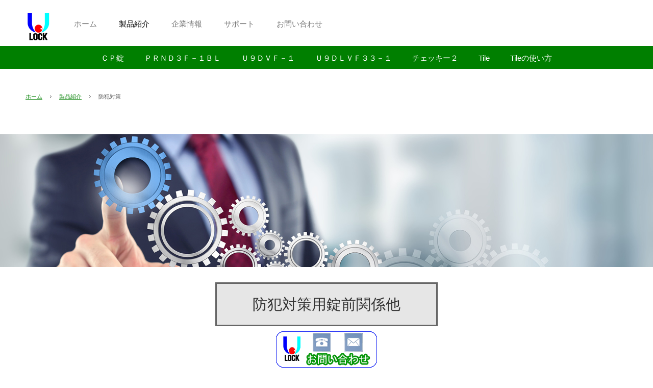

--- FILE ---
content_type: text/html; charset=UTF-8
request_url: https://www.1169.jp/bingo_product/bouhan/
body_size: 28759
content:
    <!doctype html>
<html lang="ja-JP">
<head>
<meta charset="UTF-8">
<meta name="viewport" content="width=1280">
<meta name="keywords" content="電気錠,電子錠,鍵,カギ,防犯,美和,miwa,入退室管理,出入管理,栃木,宇都宮,茨城,群馬">
<meta name="description" content="電気錠を中心にして、出入管理システムの提案・設計・施工・保守といった一連のサービスを提供しております。">
<title>製品紹介-防犯対策 | 電気錠の宇都宮ロック</title>
<meta property="og:title" content="製品紹介-防犯対策 | 電気錠の宇都宮ロック" />
<meta property="og:type" content="website" />
<meta property="og:description" content="" />
<meta property="og:url" content="https://www.1169.jp/bingo_product/bouhan/" />
<meta property="og:site_name" content="電気錠の宇都宮ロック" />

<meta name="twitter:card" content="summary_large_image" />
<meta name="twitter:title" content="製品紹介-防犯対策 | 電気錠の宇都宮ロック" />
<meta name="twitter:description" content="" />
<meta name="twitter:url" content="https://www.1169.jp/bingo_product/bouhan/" />

<meta name="format-detection" content="telephone=no" />
<link rel="icon" href="https://www.1169.jp/global-image/site/favicon.ico" type="image/vnd.microsoft.icon" />
<link rel="shortcut icon" href="https://www.1169.jp/global-image/site/favicon.ico" type="image/vnd.microsoft.icon"  />
<style type="text/css">
.w2{width:2em !important}.w3{width:3em !important}.w4{width:4em !important}.w5{width:5em !important}.w6{width:6em !important}.w7{width:7em !important}.w8{width:8em !important}.w9{width:9em !important}.w10{width:10em !important}.w11{width:11em !important}.w12{width:12em !important}.w100{width:100% !important;box-sizing:border-box !important}.lt{text-align:left !important}.ct{text-align:center !important}.rt{text-align:right !important}.pr5{padding-right:5px}.pb5{padding-bottom:5px}.pt5{padding-top:5px} p.extMdlFormGnrtrHr{padding:10px 0 0 0 !important;border-bottom-style:solid !important} input[type="text"],input[type="date"],input[type="password"],input[type="number"],input[type="email"]{-webkit-appearance:none;display:inline-block;transition:all 0.2s;height:35px;padding:0 10px;outline:0;box-sizing:border-box;font-size:100%;border-width:1px;border-style:solid;border-color:#DDD;background-color:#FFF;border-radius:3px} textarea{font-size:100%;border-width:1px;border-style:solid;border-color:#DDD;background-color:#FFF;border-radius:3px;padding:10px !important;box-sizing:border-box;outline:0} input[type="text"]:focus,input[type="date"]:focus,input[type="password"]:focus,input[type="number"]:focus,input[type="email"]:focus{border-width:1px;border-style:solid;z-index:1} input[readonly]:focus{border-color:inherit !important;box-shadow:none !important} input{vertical-align:middle;position:relative;margin:0} input:disabled{cursor:default} button{-webkit-appearance:none}.extMdlFormGnrtr{width:100%}.extMdlFormGnrtr h3.bTtl{font-size:1.4em;margin-bottom:1em}.extMdlFormGnrtr table.extMdlFormGnrtrTable{width:100%}.extMdlFormGnrtr table{margin:0 0 30px 0;border-collapse:collapse;border-spacing:0;border-top-style:solid;border-top-width:1px}.extMdlFormGnrtr th{padding:20px 20px 20px 0;width:25%;text-align:left;vertical-align:top;font-weight:normal;border-bottom-style:solid;border-bottom-width:1px}.extMdlFormGnrtr th.thImp::after{content:"必須";font-size:0.6em;padding:3px 4px 2px 4px;border-radius:2px;margin-left:7px;position:relative;top:-2px;line-height:1em;background-color:#F00 !important;color:#FFF}.extMdlFormGnrtr td{padding:20px 0 20px 0;text-align:left;vertical-align:top;border-bottom-style:solid;border-bottom-width:1px}.extMdlFormGnrtr table.extMdlFormGnrtrTable input[type="radio"]{margin-right:5px}.extMdlFormGnrtr table.extMdlFormGnrtrTable input[type="checkbox"]{margin-right:5px}.extMdlFormGnrtr table.extMdlFormGnrtrTable label{cursor:pointer}.extMdlFormGnrtr table.extMdlFormGnrtrTable td{vertical-align:middle}.extMdlFormGnrtr table.extMdlFormGnrtrTable td label{margin-right:15px}.extMdlFormGnrtr table.extMdlFormGnrtrTable td label:nth-last-of-type(1){margin-right:0}.extMdlFormGnrtr table.extMdlFormGnrtrTable td img{vertical-align:middle}.extMdlFormGnrtr td.extMdlFormGnrtrInner{padding:0}.extMdlFormGnrtr td.extMdlFormGnrtrInner table{margin:0;width:100%;border-top:none}.extMdlFormGnrtr td.extMdlFormGnrtrInner table th{padding:20px 0 20px 0;width:20%;text-align:left;vertical-align:middle;font-weight:normal;border-bottom-style:solid;border-bottom-width:1px}.extMdlFormGnrtr td.extMdlFormGnrtrInner table td{padding:20px 0 20px 0;text-align:left;vertical-align:middle;border-bottom-style:solid;border-bottom-width:1px}.extMdlFormGnrtr td.extMdlFormGnrtrInner3{padding:0 !important;border:none !important}.extMdlFormGnrtr td.extMdlFormGnrtrInner3 .extMdlFormGnrtrHr{padding:10px 0 0 0 !important;border-bottom-style:solid !important}.extMdlFormGnrtr td.extMdlFormGnrtrInner3 .extMdlFormGnrtrHr hr{display:none !important}.extMdlFormGnrtr td.extMdlFormGnrtrInner3 p.extMdlFormGnrtrGuide{margin:0 !important;padding:20px 0 5px 0 !important;border-bottom-style:solid !important;border-bottom-width:1px !important}.extMdlFormGnrtr td.extMdlFormGnrtrInner .listEnd{border-bottom:none !important}.extMdlFormGnrtr td.extMdlFormGnrtrInner table tbody tr:last-child th,.extMdlFormGnrtr td.extMdlFormGnrtrInner table tbody tr:last-child td{border-bottom:none !important}.extMdlFormGnrtr td.extMdlFormGnrtrInner2{padding:20px 0 20px 0}.extMdlFormGnrtr td.extMdlFormGnrtrInner2 table{margin:0;border:none}.extMdlFormGnrtr td.extMdlFormGnrtrInner2 table th{border:none}.extMdlFormGnrtr td.extMdlFormGnrtrInner2 table td{padding:0;text-align:left;vertical-align:middle;border:none}.extMdlFormGnrtrBtn{text-align:center}.extMdlFormGnrtrBtn input.extBtnClear,.extMdlFormGnrtrBtn input.extBtnBack{width:220px;position:relative;text-decoration:none !important;line-height:1em;font-weight:normal;cursor:pointer;border-radius:3px;transition:opacity 0.3s;border:0;color:#FFF;background-color:#B55D5E;font-size:1.1em;padding:0;height:50px}.extMdlFormGnrtrBtn input.extBtnClear:hover,.extMdlFormGnrtrBtn input.extBtnBack:hover{opacity:0.7}.extMdlFormGnrtrBtn input.extBtnNext,.extMdlFormGnrtrBtn input.extBtnSend{width:220px;position:relative;text-decoration:none !important;line-height:1em;font-weight:normal;cursor:pointer;border-radius:3px;transition:opacity 0.3s;border:0;color:#FFF;background-color:#345064;font-size:1.1em;padding:0;height:50px}.extMdlFormGnrtrBtn input.extBtnNext:hover,.extMdlFormGnrtrBtn input.extBtnSend:hover{opacity:0.7}.extMdlFormGnrtr td.textLs input,.extMdlFormGnrtr td.textLs textarea{width:20%}.extMdlFormGnrtr td.textLm input,.extMdlFormGnrtr td.textLm textarea{width:60%}.extMdlFormGnrtr td.textLl textarea{width:90%}.extMdlFormGnrtr .err{background:#F2C0C0 !important}.extMdlFormGnrtr .errBox{margin:0 0 10px 0;padding:5px;background:#F2C0C0;color:#EA4333}.extMdlFormGnrtrContainer th.calhead{padding:3px 5px}.extMdlFormGnrtrContainer .calweekdayrow th{padding:3px 5px;border-left:none}.extMdlFormGnrtrContainer .calender{width:200px}.extMdlFormGnrtrContainer .calender table{width:200px}.extMdlFormGnrtrContainer .cal{width:1px}.extMdlFormGnrtrContainer .calender td{padding:3px 5px}.subCommentTop,.subCommentSide,.subCommentBottom{font-size:0.8em}.timeBox select{width:4em !important}.extMdlFormGnrtrSP h3.bTtl{font-size:20px;margin-bottom:10px}.extMdlFormGnrtrSP{line-height:1.6}.extMdlFormGnrtrSP dt{margin-top:15px;margin-bottom:5px}.extMdlFormGnrtrSP dl dt.dtTitle + dt{margin-top:0}.extMdlFormGnrtrSP dd{}.extMdlFormGnrtrSP dt.dtTitle{margin-top:25px;margin-bottom:10px;font-weight:bold;font-size:18px}.extMdlFormGnrtrSP dl dt.dtTitle:first-child{margin-top:0}.extMdlFormGnrtrSP .err{background:#F2C0C0 !important}.extMdlFormGnrtrSP .errBox{margin-bottom:25px;padding:5px;background-color:#F2C0C0;color:#EA4333}.extMdlFormGnrtrSP .errBox ul{list-style:none;padding:0}.extMdlFormGnrtrSP ul.errBox li{}.extMdlFormGnrtrSP .spImp{position:relative;padding:3px;vertical-align:text-bottom;color:#FFF;background-color:#F30;font-weight:bold;font-size:11px;border-radius:4px}.extMdlFormGnrtrSP .spfileIconPdf{margin-right:3px;padding:3px;vertical-align:text-bottom;color:#FFF;background-color:#D2242D;font-weight:bold;font-size:11px;border-radius:4px}.extMdlFormGnrtrSP .spfileIconXls{margin-right:3px;padding:3px;vertical-align:text-bottom;color:#FFF;background-color:#70B53E;font-weight:bold;font-size:11px;border-radius:4px}.extMdlFormGnrtrSP .spfileIconDoc{margin-right:3px;padding:3px;vertical-align:text-bottom;color:#FFF;background-color:#3289D0;font-weight:bold;font-size:11px;border-radius:4px}.extMdlFormGnrtrSP .spfileIconJpg{margin-right:3px;padding:3px;vertical-align:text-bottom;color:#FFF;background-color:#34ABE3;font-weight:bold;font-size:11px;border-radius:4px}.extMdlFormGnrtrSP .spfileIconGif{margin-right:3px;padding:3px;vertical-align:text-bottom;color:#FFF;background-color:#FF8000;font-weight:bold;font-size:11px;border-radius:4px}.extMdlFormGnrtrSP .spfileIconPng{margin-right:3px;padding:3px;vertical-align:text-bottom;color:#FFF;background-color:#FFBF00;font-weight:bold;font-size:11px;border-radius:4px}.extMdlFormGnrtrSP input{padding:5px;font-size:14px}.extMdlFormGnrtrSP input[type="file"]{padding:5px 5px 5px 0}.extMdlFormGnrtrSP li{}.extMdlFormGnrtrSP .radioList{list-style:none}.extMdlFormGnrtrSP ul{padding-top:5px;display:block}.extMdlFormGnrtrSP li{background-color:#F4F4F4;display:block;width:100%;box-sizing:border-box !important;padding:10px;margin-bottom:1px}.extMdlFormGnrtrSP li:first-child{border-radius:3px 3px 0 0 / 3px 3px 0 0}.extMdlFormGnrtrSP li:last-child{border-radius:0 0 3px 3px / 0 0 3px 3px;margin-bottom:0}.extMdlFormGnrtrSP li label{}.extMdlFormGnrtrSP input[type="radio"]{width:auto;font-size:18px;margin:3px 0.5ex}.extMdlFormGnrtrSP .checkList{list-style:none}.extMdlFormGnrtrSP input[type="checkbox"]{width:auto;font-size:18px;margin:3px 0.5ex}.extMdlFormGnrtrSP .extMdlFormGnrtrBtn{margin-top:25px}.extMdlFormGnrtrSP .extMdlFormGnrtrBtn input.extBtnClear,.extMdlFormGnrtrSP .extMdlFormGnrtrBtn input.extBtnBack{-webkit-appearance:none;width:100%;position:relative;text-decoration:none !important;line-height:1em;font-weight:normal;cursor:pointer;border-radius:5px;border:0;color:#FFF;background-color:#B55D5E;font-size:18px;margin-bottom:10px;padding:0;height:50px}.extMdlFormGnrtrSP .extMdlFormGnrtrBtn input.extBtnNext,.extMdlFormGnrtrSP .extMdlFormGnrtrBtn input.extBtnSend{-webkit-appearance:none;width:100%;position:relative;text-decoration:none !important;line-height:1em;font-weight:normal;cursor:pointer;border-radius:5px;border:0;color:#FFF;background-color:#345064;font-size:18px;padding:0;height:50px}.extMdlFormGnrtrSP input[type="text"]{border:1px solid #DDD;width:200px;border-radius:4px}.extMdlFormGnrtrSP input[type="number"]{border:1px solid #DDD;border-radius:4px}.extMdlFormGnrtrSP input[type="tel"]{width:8em;border:1px solid #DDD;border-radius:4px}.extMdlFormGnrtrSP input[type="email"]{border:1px solid #DDD;width:100%;border-radius:4px;box-sizing:border-box !important}.extMdlFormGnrtrSP input[type="url"]{border:1px solid #DDD;width:100%;border-radius:4px;box-sizing:border-box !important}.extMdlFormGnrtrSP .time input{width:4em;text-align:center}.extMdlFormGnrtrSP textarea{border:1px solid #DDD;width:100%;border-radius:4px;box-sizing:border-box !important}.extMdlFormGnrtr2{line-height:1.6}.extMdlFormGnrtr2 dt{margin:20px 0 5px 0}.extMdlFormGnrtr2 dd{display:inline-block}.extMdlFormGnrtr2 h3.bTtl{font-size:1.4em;margin-bottom:1em}.extMdlFormGnrtr2 dt.dtTitle{margin:35px 0 0 0;font-size:1.2em;font-weight:bold}.extMdlFormGnrtr2 dl dt.dtTitle:first-child{margin-top:0}.extMdlFormGnrtr2 dl dt.dtTitle + dd{margin-top:15px;display:block}.extMdlFormGnrtr2 dd label{cursor:pointer}.extMdlFormGnrtr2 dd label{margin-right:15px}.extMdlFormGnrtr2 dd label:nth-last-of-type(1){margin-right:0}.extMdlFormGnrtr2 .err{background:#F2C0C0 !important}.extMdlFormGnrtr2 .errBox{padding:5px;background-color:#F2C0C0;color:#EA4333}.extMdlFormGnrtr2 .errBox ul{list-style:none}.extMdlFormGnrtr2 ul.errBox li{}.extMdlFormGnrtr2 .spImp{position:relative;padding:3px;vertical-align:text-bottom;color:#FFF;background-color:#F30;font-weight:bold;font-size:10px;border-radius:4px}.extMdlFormGnrtr2 .spfileIconPdf{position:relative;margin-right:3px;padding:3px;vertical-align:text-bottom;color:#FFF;background-color:#D2242D;font-weight:bold;font-size:11px;border-radius:4px}.extMdlFormGnrtr2 .spfileIconXls{position:relative;margin-right:3px;padding:3px;vertical-align:text-bottom;color:#FFF;background-color:#70B53E;font-weight:bold;font-size:11px;border-radius:4px}.extMdlFormGnrtr2 .spfileIconDoc{position:relative;margin-right:3px;padding:3px;vertical-align:text-bottom;color:#FFF;background-color:#3289D0;font-weight:bold;font-size:11px;border-radius:4px}.extMdlFormGnrtr2 .spfileIconJpg{position:relative;margin-right:3px;padding:3px;vertical-align:text-bottom;color:#FFF;background-color:#34ABE3;font-weight:bold;font-size:11px;border-radius:4px}.extMdlFormGnrtr2 .spfileIconGif{position:relative;margin-right:3px;padding:3px;vertical-align:text-bottom;color:#FFF;background-color:#FF8000;font-weight:bold;font-size:11px;border-radius:4px}.extMdlFormGnrtr2 .spfileIconPng{position:relative;margin-right:3px;padding:3px;vertical-align:text-bottom;color:#FFF;background-color:#FFBF00;font-weight:bold;font-size:11px;border-radius:4px}.extMdlFormGnrtr2 input{padding:0 10px;font-size:14px}.extMdlFormGnrtr2 input[type="file"]{padding:0}.extMdlFormGnrtr2 textarea{padding:0 10px;font-size:14px}.extMdlFormGnrtr2 dd.ddRadiobutton input{margin:0 7px 0 0}.extMdlFormGnrtr2 dd.ddCheckbox input{margin:0 7px 0 0}.extMdlFormGnrtr2 .extMdlFormGnrtrBtn{margin-top:60px;padding:0;text-align:center}.extMdlFormGnrtr2 .extMdlFormGnrtrBtn input{position:relative; padding:0;margin:0;line-height:2em;font-size:1em !important;font-weight:bold;color:#FFF;cursor:pointer;text-align:center;border-width:2px;border-color:#6B7F8E #223441 #223441 #6B7F8E;background:#345064}.extMdlFormGnrtr2 .extMdlFormGnrtrBtn input.extBtnBack{position:relative; padding:0;margin:0;line-height:2em;font-size:1em !important;font-weight:bold;color:#FFF;cursor:pointer;text-align:center;border-width:2px;border-color:#C9898A #753C3D #753C3D #C9898A;background:#B55D5E}.extMdlFormGnrtr2 dd.ddInputDaytime input{position:relative;border:1px solid #DDD;border-radius:4px}.extMdlFormGnrtr2 dd.ddCaptcha input{width:19%;position:relative;margin-top:5px;border:1px solid #DDD;border-radius:4px}.extMdlFormGnrtr2 dd.UploadChoice input{padding-top:0;font-size:12px}.extMdlFormGnrtr2 select{padding-right:5px}.ddGuidetext{margin-top:25px}.extMdlFormGnrtr2 .subCommentTop{display:block;margin-bottom:5px}.extMdlFormGnrtr2 .subCommentSide{margin-left:5px}.extMdlFormGnrtr2 .subCommentBottom{display:block;margin-top:5px}.clearfix:after{display:block;clear:both;height:0;visibility:hidden;content:".";line-height:0}.clearfix{display:inline-table;min-height:1%} * html .clearfix{height:1%}.clearfix{display:block}.coln{display:-ms-flexbox;display:flex;flex-wrap:wrap}.coln .box1,.coln .box2,.coln .box3,.coln .box4,.coln .box5,.coln .box6,.coln .box7,.coln .box8,.coln .box9{box-sizing:border-box;flex-grow:0;flex-shrink:0;display:flex;word-wrap:break-word}.coln .containerInner{max-width:100%}.coln .columnWrapper{display:flex;width:100%;box-sizing:border-box}#items .coln .box1,#items .coln .box2,#items .coln .box3,#items .coln .box4,#items .coln .box5,#items .coln .box6,#items .coln .box7,#items .coln .box8,#items .coln .box9{position:relative}#items .coln .containerInner{min-height:60px;max-width:100%;position:static !important}.col_sp{flex-wrap:wrap}.bcontainer-coln .bcontainer-inner{box-sizing:border-box;overflow:hidden}.col_sp .columnWrapper{flex-wrap:wrap}.col_sp.coln2.type1>div{width:100%}.col_sp.coln2.type1 .columnWrapper>div{width:100%}.col_sp.coln2.type2>div{width:50%}.col_sp.coln2.type2 .columnWrapper>div{width:50%}.bcontainer-type5 .col_sp.coln2>div,.bcontainer-type6 .col_sp.coln2>div,.bcontainer-type7 .col_sp.coln2>div,.bcontainer-type8 .col_sp.coln2>div{width:100%}.col_sp.coln3.type1>div{width:100%}.col_sp.coln3.type1 .columnWrapper>div{width:100%}.col_sp.coln3.type2>div{width:33.3333%}.col_sp.coln3.type2 .columnWrapper>div{width:33.3333%}.bcontainer-type5 .col_sp.coln3>div,.bcontainer-type6 .col_sp.coln3>div,.bcontainer-type7 .col_sp.coln3>div,.bcontainer-type8 .col_sp.coln3>div{width:100%}.col_sp.coln4.type1>div{width:100%}.col_sp.coln4.type1 .columnWrapper>div{width:100%}.col_sp.coln4.type2>div{width:50%}.col_sp.coln4.type2 .columnWrapper>div{width:50%}.col_sp.coln4.type3>div{width:25%}.col_sp.coln4.type3 .columnWrapper>div{width:25%}.bcontainer-type5 .col_sp.coln4>div,.bcontainer-type6 .col_sp.coln4>div,.bcontainer-type7 .col_sp.coln4>div,.bcontainer-type8 .col_sp.coln4>div{width:100%}.col_sp.coln5.type1>div{width:100%}.col_sp.coln5.type1 .columnWrapper>div{width:100%}.col_sp.coln5.type2>div{width:20%}.col_sp.coln5.type2 .columnWrapper>div{width:20%}.bcontainer-type5 .col_sp.coln5>div,.bcontainer-type6 .col_sp.coln5>div,.bcontainer-type7 .col_sp.coln5>div,.bcontainer-type8 .col_sp.coln5>div{width:100%}.col_sp.coln6.type1>div{width:100%}.col_sp.coln6.type1 .columnWrapper>div{width:100%}.col_sp.coln6.type2>div{width:50%}.col_sp.coln6.type2 .columnWrapper>div{width:50%}.col_sp.coln6.type3>div{width:33.33333%}.col_sp.coln6.type3 .columnWrapper>div{width:33.33333%}.col_sp.coln6.type4>div{width:16.66666%}.col_sp.coln6.type4 .columnWrapper>div{width:16.66666%}.bcontainer-type5 .col_sp.coln6>div,.bcontainer-type6 .col_sp.coln6>div,.bcontainer-type7 .col_sp.coln6>div,.bcontainer-type8 .col_sp.coln6>div{width:100%}.col_sp.coln7.type1>div{width:100%}.col_sp.coln7.type1 .columnWrapper>div{width:100%}.col_sp.coln7.type2>div{width:14.28571%}.col_sp.coln7.type2 .columnWrapper>div{width:14.28571%}.bcontainer-type5 .col_sp.coln7>div,.bcontainer-type6 .col_sp.coln7>div,.bcontainer-type7 .col_sp.coln7>div,.bcontainer-type8 .col_sp.coln7>div{width:100%}.col_sp.coln8.type1>div{width:100%}.col_sp.coln8.type1 .columnWrapper>div{width:100%}.col_sp.coln8.type2>div{width:50%}.col_sp.coln8.type2 .columnWrapper>div{width:50%}.col_sp.coln8.type3>div{width:25%}.col_sp.coln8.type3 .columnWrapper>div{width:25%}.col_sp.coln8.type4>div{width:12.5%}.col_sp.coln8.type4 .columnWrapper>div{width:12.5%}.bcontainer-type5 .col_sp.coln8>div,.bcontainer-type6 .col_sp.coln8>div,.bcontainer-type7 .col_sp.coln8>div,.bcontainer-type8 .col_sp.coln8>div{width:100%}.bcontainer-fix-window{display:flex}.bcontainer-fix-window .bcontainer-inner{width:100%}.bcontainer-fix-window .bcontainer-inner{min-height:100vh;align-items:center;display:flex}.bcontainer-fix-window .bcontainer-inner .coln{width:100%}.col1{width:100%}.col1 .box1{width:100%}.col2-1{}.col2-1 .box1{float:left;width:50%}.col2-1 .box2{float:right;width:50%}.col2-4{}.col2-4 .box1{float:left;width:23%}.col2-4 .box2{float:right;width:77%}.col2-5{}.col2-5 .box1{float:left;width:77%}.col2-5 .box2{float:right;width:23%}.col2-2{}.col2-2 .box1{float:left;width:33%}.col2-2 .box2{float:right;width:67%}.col2-3{}.col2-3 .box1{float:left;width:67%}.col2-3 .box2{float:right;width:33%}.col2-6{}.col2-6 .box1{float:left;width:38%}.col2-6 .box2{float:right;width:62%}.col2-7{}.col2-7 .box1{float:left;width:62%}.col2-7 .box2{float:right;width:38%}.col2-8{}.col2-8 .box1{float:right;width:100%}.col2-8 .box2{float:left;width:220px;margin-right:-100%}.col2-8 .box1 .page{width:100%}.col2-9{}.col2-9 .box1{float:left;width:100%;margin-right:-100%}.col2-9 .box2{float:right;width:220px}.col3-1{}.col3-1 .box1{float:left;width:33%}.col3-1 .box2{float:left;width:34%}.col3-1 .box3{float:right;width:33%}.col3-2{}.col3-2 .box1{float:left;width:25%}.col3-2 .box2{float:left;width:50%}.col3-2 .box3{float:right;width:25%}.col3-3{}.col3-3 .box1{float:left;width:25%}.col3-3 .box2{float:left;width:25%}.col3-3 .box3{float:right;width:50%}.col3-4{}.col3-4 .box1{float:left;width:50%}.col3-4 .box2{float:left;width:25%}.col3-4 .box3{float:right;width:25%}.col3-5{}.col3-5 .box1{float:left;width:100%}.col3-5 .box2{float:left;width:220px;margin-left:-100%}.col3-5 .box3{float:left;width:220px;margin-left:-220px}.col3-5 .box1 .page{width:100%}.col4{}.col4 .box1{float:left;width:25%}.col4 .box2{float:left;width:25%}.col4 .box3{float:left;width:25%}.col4 .box4{float:right;width:25%}.bTtlS{font-size:16px !important}.ttlBorderColor{border-color:#DDD}.bTtlS img{vertical-align:bottom}.bTtlS.type1 .inner{display:inline-flex;align-items:center}.bTtlS.type1 .inner .iconAreaOuter img{max-height:100%}.bTtlS.type1 .inner .title{font-size:1.8em;color:#333;font-weight:normal;line-height:1.4em;margin-top:0;margin-bottom:0;margin-left:17px}.bTtlS.type1 .inner .noIcon .title{margin-left:0}.bTtlS.type1 .inner .subtext{font-size:1em;color:#666;font-weight:normal;line-height:1.4em;margin-bottom:.25em;margin-bottom:0;margin-left:18px}.bTtlS.type1 .inner .noIcon .subtext{margin-left:0}.bTtlS.type2 .inner{display:block}.bTtlS.type2 .inner .title{font-size:1.8em;color:#333;font-weight:normal;line-height:1.4em;border-bottom:2px solid #DDD;padding-bottom:.5em}.bTtlS.type2 .inner .subtext{font-size:1em;color:#999;font-weight:normal;line-height:1.4em;margin-top:16px}.bTtlS.type3 .inner{display:inline-block;vertical-align:bottom}.bTtlS.type3 .inner .ttlAreaWrapper{width:100%;border-left:5px solid #000}.bTtlS.type3 .inner .title{font-size:1.8em;color:#333;font-weight:normal;padding-top:5px;padding-bottom:0;padding-left:23px}.bTtlS.type3 .inner .subtext{font-size:1em;color:#999;line-height:1.4em;padding-top:10px;padding-left:24px}.bTtlS.type4 .inner{display:inline-flex;align-items:center}.bTtlS.type4 .inner .iconAreaOuter img{max-height:100%}.bTtlS.type4 .inner .title{font-size:1.8em;color:#333;font-weight:normal;line-height:1.4em;padding-top:0;padding-bottom:0;padding-left:15px}.bTtlS.type4 .inner .noIcon .title{margin-left:0}.bTtlS.type4 .inner .subtext{font-size:.8em;color:#999;font-weight:normal;line-height:1.4em;padding-top:5px;padding-bottom:0;padding-left:16px}.bTtlS.type4 .inner .noIcon .subtext{margin-left:0}.bTtlS.type5 .inner{display:flex;align-items:center;border-bottom:2px solid #DDD;padding-bottom:1em}.bTtlS.type5 .inner .iconAreaOuter img{max-height:100%}.bTtlS.type5 .inner .ttlAreaWrapper{display:inline-flex;align-items:center}.bTtlS.type5 .inner .title{font-size:1.8em;color:#333;font-weight:normal;line-height:1.4em;margin-left:17px}.bTtlS.type5 .inner .subtext{font-size:1em;color:#999;font-weight:normal;line-height:1.4em;margin-left:15px}.bTtlS.type6{padding-bottom:2px}.bTtlS.type6 .inner{display:flex;align-items:center;border-bottom:2px dotted #DDD}.bTtlS.type6 .inner .ttlAreaWrapper{display:inline-flex;align-items:center;position:relative;padding-bottom:1em;border-bottom:6px solid #333;bottom:-4px}.bTtlS.type6 .inner .title{font-size:1.8em;color:#333;font-weight:normal;line-height:1.4em}.bTtlS.type6 .inner .subtext{font-size:1em;color:#999;font-weight:normal;line-height:1.4em;margin-left:15px}.bTtlS.type7 .inner{display:block;text-align:center}.bTtlS.type7 .inner .ttlAreaWrapper{display:inline-block;vertical-align:bottom}.bTtlS.type7 .inner .ttlAreaWrapper .title{padding-left:3em;padding-right:3em;font-size:1.8em;color:#333;font-weight:normal;line-height:1.4em;border-bottom:2px solid #DDD;padding-bottom:10px}.bTtlS.type7 .inner .ttlAreaWrapper .subtext{font-size:1em;color:#999;font-weight:normal;line-height:1.4em;margin-top:15px}.bTtlS.type8 .inner{display:block;text-align:center}.bTtlS.type8 .inner .ttlAreaWrapper{display:inline-block;vertical-align:bottom;padding:20px 70px 20px 70px;border:3px solid #666;background-color:#E6E6E6}.bTtlS.type8 .inner .title{font-size:1.8em;color:#333;font-weight:normal;line-height:1.4em}.bTtlS.type8 .inner .subtext{font-size:1em;color:#666;font-weight:normal;line-height:1.4em;margin-top:5px}.bTtlS.type9 .inner{display:block;text-align:center}.bTtlS.type9 .inner .ttlAreaWrapper{display:inline-block;vertical-align:bottom}.bTtlS.type9 .inner .title{font-size:1.8em;color:#333;font-weight:normal;line-height:1.4em;padding:15px 25px;border:3px solid #666;background-color:#E6E6E6;display:inline-block;vertical-align:bottom}.bTtlS.type9 .inner .subtext{font-size:1em;color:#999;font-weight:normal;line-height:1.4em;margin-top:1em}.bTtlS.type10 .inner{display:block;text-align:center}.bTtlS.type10 .inner .ttlAreaWrapper{display:inline-block;vertical-align:bottom}.bTtlS.type10 .inner .title{font-size:1.8em;color:#333;font-weight:normal;line-height:1.4em;margin-bottom:1em}.bTtlS.type10 .inner .subtext{font-size:1em;color:#999;font-weight:normal;line-height:1.4em;padding:8px 12px;border:2px solid #666;background-color:#E6E6E6;display:inline-block;vertical-align:bottom}.bTtlS.type11 .inner{display:block;text-align:center}.bTtlS.type11 .inner .ttlAreaWrapper{display:inline-block;vertical-align:bottom}.bTtlS.type11 .inner .ttlAreaWrapper .title:after{content:"";display:block;width:20px;margin:.6em auto 0 auto;border-bottom-width:4px;border-bottom-style:solid;border-bottom-color:#000;color:#000}.bTtlS.type11 .inner .title{font-size:1.8em;color:#333;font-weight:normal;line-height:1.4em}.bTtlS.type11 .inner .subtext{font-size:1em;color:#999;font-weight:normal;line-height:1.4em;margin-top:1.3em}.bTtlS.type12 .inner{display:block;text-align:center;overflow:hidden}.bTtlS.type12 .inner .ttlAreaWrapper{display:inline-block;vertical-align:bottom;padding-left:2em;padding-right:2em;max-width:calc(100% - 8em);position:relative}.bTtlS.type12 .inner .ttlAreaWrapper:before{position:absolute;top:50%;right:100%;content:'';width:400%;height:1px;background-color:#CCC}.bTtlS.type12 .inner .ttlAreaWrapper:after{position:absolute;top:50%;left:100%;content:'';width:400%;height:1px;background-color:#CCC}.bTtlS.type12 .inner .title{font-size:1.8em;color:#333;font-weight:normal;line-height:1.4em}.bTtlS.type12 .inner .subtext{font-size:1em;color:#999;font-weight:normal;line-height:1.4em;margin-top:.5em}.bTtlS.type13 .inner{display:block;text-align:center}.bTtlS.type13 .inner .ttlAreaWrapper{display:inline-block;vertical-align:bottom}.bTtlS.type13 .inner .title{font-size:1.8em;color:#333;font-weight:normal;line-height:1.4em;padding:10px 25px;border:3px solid #666;background-color:#E6E6E6}.bTtlS.type13 .inner .subtext{font-size:1em;color:#999;font-weight:normal;line-height:1.4em;margin-bottom:1em}.bTtlS.type14{text-align:center;padding-top:.5em}.bTtlS.type14 .inner{display:inline-block}.bTtlS.type14 .inner .ttlAreaWrapper{text-align:center;border-right:3px solid #000;border-bottom:3px solid #000;border-left:3px solid #000}.bTtlS.type14 .inner .ttlAreaWrapper .title{padding:20px 20px 20px 20px;margin-top:-0.6em;font-size:1.8em;color:#333;font-weight:normal;line-height:1.4em}.bTtlS.type14 .inner .ttlAreaWrapper .subtext{top:-.6em;position:relative;overflow:hidden;margin:0 -3px 0 -3px;display:flex;flex-direction:row;align-items:center;justify-content:center;text-align:center;font-size:1em;color:#999;font-weight:normal;line-height:1.4em}.bTtlS.type14 .inner .ttlAreaWrapper .subtext:before,.bTtlS.type14 .inner .ttlAreaWrapper .subtext:after{content:"";flex-grow:1;position:relative;top:50%;display:block;border-top:3px solid #000}.bTtlS.type14 .inner .ttlAreaWrapper .subtext:before{margin-right:10px}.bTtlS.type14 .inner .ttlAreaWrapper .subtext:after{margin-left:10px}.bTtlS.type15 .inner{display:block;text-align:center}.bTtlS.type15 .inner .ttlAreaWrapper{display:inline-flex;align-items:stretch;text-align:left;border:2px solid #666;box-sizing:border-box}.bTtlS.type15 .inner .title{display:flex;align-items:center;font-size:1.8em;color:#333;padding:8px 15px;font-weight:normal;line-height:1.4em;word-wrap:break-word;word-break:break-all}.bTtlS.type15 .inner .subtext{display:flex;align-items:center;font-size:1.8em;color:#FFF;background-color:#000;padding:8px 15px;font-weight:normal;line-height:1.4em;word-wrap:break-word;word-break:break-all}.bTtlS.type16 .inner{display:block;text-align:center}.bTtlS.type16 .inner .ttlAreaWrapper{display:inline-block;vertical-align:bottom;padding:0 70px;border-left:3px solid #666;border-right:3px solid #666}.bTtlS.type16 .inner .title{font-size:1.8em;color:#333;font-weight:normal;line-height:1.4em}.bTtlS.type16 .inner .subtext{font-size:1em;color:#666;font-weight:normal;line-height:1.4em}.bTtlS.type17 .inner{display:block;text-align:center}.bTtlS.type17 .inner .ttlAreaWrapper{display:inline-block;vertical-align:bottom;padding:0 70px;border-left:3px solid #666;border-right:3px solid #666}.bTtlS.type17 .inner .title{font-size:1.8em;color:#333;font-weight:normal;line-height:1.4em}.bTtlS.type17 .inner .subtext{font-size:1em;color:#666;font-weight:normal;line-height:1.4em}.bImgS{overflow:hidden}.bImgS .inner{position:relative;overflow:hidden}.bImgS .inner img{width:100%;margin:0 auto}.bImgS.original .inner,.bImgS.fixsize .inner{display:inline-block}.bImgS.align_left .inner,.bImgS .align_left .inner{}.bImgS.align_center{text-align:center}.bImgS.align_right{text-align:right}.bImgS ._img,.bImgS ._img_hover{display:block}.bImgS .inner a{position:relative;display:block}.bImgS.original .inner a,.bImgS.fixsize .inner a{display:inline-block;width:100%;vertical-align:top}.bImgS.noeffect .inner ._img_hover{display:none;opacity:0 !important}.bImgS.noeffect .inner.on ._img{opacity:0 !important}.bImgS.noeffect .inner.on ._img_hover{display:block;opacity:1 !important}.bImgS ._img_hover{position:absolute;top:0;opacity:0;right:0;left:0}.bImgS.fade .inner{-webkit-mask-image:url([data-uri])} @keyframes bimgS_fadeIn{from{opacity:0 } to{opacity:1 } }@keyframes bimgS_fadeOut{from{opacity:1 } to{opacity:0 ;display:none} }.bImgS .inner .caption{color:#333;background-color:transparent;left:0;margin:auto;position:absolute;right:0;top:auto;bottom:0;padding:10px 0}.bImgS .inner .caption.align_left{text-align:left}.bImgS .inner .caption.align_center{text-align:center}.bImgS .inner .caption.align_right{text-align:right}.bImgS .inner .caption.top{top:0;bottom:auto}.bMovieS{position:relative}.bMovieS .inner{height:100%}.bMovieS .bcu_video_o{height:100%}.bMovieS .bcu_video_i{height:100%;cursor:pointer;position:relative}.bMovieS .bcu_video_i .bcu_popup_trigger{display:block;position:relative}.bMovieS .bcu_video_i .bcu_video_main{height:100%}.bMovieS .bcu_video_i iframe{width:100%;height:100%;vertical-align:top}#contentsAreaSection .bMovieS .icon-play-box, .bMovieS .icon-play-box{display:flex;background-color:rgba(31,31,31,0.8);position:absolute;position:absolute;left:50%;top:50%;width:68px;height:48px;margin-left:-34px;margin-top:-24px;align-items:center;justify-content:center;border-radius:20%}#contentsAreaSection .bMovieS .icon-play-box:hover, .bMovieS .icon-play-box:hover{background-color:rgba(0,171,255,0.8)}#contentsAreaSection .bMovieS .icon-play-box .icon-play, .bMovieS .icon-play-box .icon-play{color:#FFF;font-size:20px}.bCustomS{overflow:hidden}.bCustomS_sp{overflow:hidden}.bCustomS-inner>div, .bCustomS-inner .col0-inner>div, .bCustomS-inner .col1-inner>div, .bCustomS-inner .col2-inner>div{position:relative}.bCustomS-inner .col1-inner{position:relative}.bCustomS-inner>.col1,.bCustomS-inner>.col2{flex-grow:0;flex-shrink:0}.bCustomS .bcu_is_admin{min-height:20px}.bCustomS .bsu-handler-click{cursor:pointer}.bCustomS .bTtl{width:auto}.bcu_title h1,.bcu_title h2,.bcu_title h3,.bcu_title h4,.bcu_title h5,.bcu_title h6{font-weight:normal;line-height:1.3em;overflow:hidden}.bCustomS .bcu_link>a,.bCustomS .bcu_link span{box-sizing:border-box;display:block}.bCustomS .bcu_link span img{display:inline;vertical-align:middle;border:none;position:absolute;top:50%;transform:translateY(-50%)}.bCustomS .bcu_link span img.icon-hover{display:none}.bCustomS .bcu_link_inner span.bcu_link_content{position:relative}#contentsArea .bCustomS .bcu_link>a:hover span img, .bCustomS .bcu_link>a:hover span img{border:none;opacity:1}.bCustomS .bcu_link>a:hover span img.icon-normal{display:none}.bCustomS .bcu_link>a:hover span img.icon-hover{display:inline}#contentsArea .bCustomS .bcu_link>a, .bCustomS .bcu_link>a{text-decoration:none}.bCustomS .bcu_image .bcu_inner{overflow:hidden;vertical-align:top}.bCustomS .bcu_image a.bcu_inner{display:block;text-decoration:none}.bCustomS .bcu_image .bcu_inner img{box-sizing:border-box;vertical-align:top}.bCustomS .bcu_image .bcu_inner .bcu_caption_box{display:block}.bCustomS .bcu_video .bcu_video_o{height:100%}.bCustomS .bcu_video .bcu_video_i{height:100%;cursor:pointer;position:relative}.bCustomS .bcu_video .bcu_video_i .bcu_popup_trigger{display:block}.bCustomS .bcu_video .bcu_video_i .bcu_video_main{height:100%}.bCustomS .bcu_video_i iframe{width:100%;height:100%;vertical-align:top}#contentsAreaSection .bCustomS .icon-play-box, .bCustomS .icon-play-box{display:flex;background-color:rgba(31,31,31,0.8);position:absolute;position:absolute;left:50%;top:50%;width:68px;height:48px;margin-left:-34px;margin-top:-24px;align-items:center;justify-content:center;border-radius:20%}#contentsAreaSection .bCustomS .icon-play-box .icon-play, .bCustomS .icon-play-box .icon-play{color:#FFF;font-size:20px}#items a.bcu_link, #items .bcu_link a{overflow:visible}.bGrid{width:100%;position:relative;overflow:hidden;box-sizing:border-box}.bGrid-inner{padding-bottom:100%;width:100%;transition:background-color .3s ease-out 0s}.bGrid-main{width:100%;height:100%;position:absolute;display:flex;align-items:center;overflow:auto}.bGrid-content{width:100%;box-sizing:border-box;max-height:100%}.bGrid.hover .bGrid-inner{background-color:rgba(255, 255, 255, .2)}.bGrid .bTtl{width:auto}.bGrid .bCU_imgBox{display:inline-block}.bGrid .bCU_imgHover:hover{opacity:1 !important}.bGrid .bgridIframeBox{width:100%}.bGrid .bgridIframeBox iframe{width:100%;height:100%}.bGrid_cf:before, .bGrid_cf:after{content:"";display:table}.bGrid_cf:after{clear:both}.bGrid_cf{zoom:1}.bcu_title h1,.bcu_title h2,.bcu_title h3,.bcu_title h4,.bcu_title h5,.bcu_title h6{font-weight:normal;line-height:1.3em;overflow:hidden}.bGrid .bcu_link>a,.bGrid .bcu_link span{box-sizing:border-box;display:block}.bGrid .bcu_link span img{display:inline;vertical-align:middle;border:none;position:absolute;top:50%;transform:translate3d(0, -50%, 0)}.bGrid .bcu_link span img.icon-hover{display:none}.bGrid .bcu_link_inner span.bcu_link_content{position:relative}#contentsArea .bGrid .bcu_link>a:hover span img{border:none;opacity:1}.bGrid .bcu_link>a:hover span img.icon-normal{display:none}.bGrid .bcu_link>a:hover span img.icon-hover{display:inline}.bGrid .bcu_image .bcu_inner{overflow:hidden}.bGrid .bcu_image a.bcu_inner{display:block;text-decoration:none}.bGrid .bcu_image .bcu_inner img{box-sizing:border-box}.bGrid .bcu_image .bcu_inner .bcu_caption_box{display:block}.bGrid .bcu_video .bcu_video_o{height:100%}.bGrid .bcu_video .bcu_video_i{height:100%;cursor:pointer;position:relative}.bGrid .bcu_video .bcu_video_i .bcu_popup_trigger{display:block}.bGrid .bcu_video .bcu_video_i .bcu_video_main{height:100%}.bGrid .bcu_video_i iframe{width:100%;height:100%;vertical-align:top}#contentsAreaSection .bGrid .icon-play-box{display:flex;background-color:rgba(31,31,31,0.8);position:absolute;position:absolute;left:50%;top:50%;width:68px;height:48px;margin-left:-34px;margin-top:-24px;align-items:center;justify-content:center;border-radius:20%}#contentsAreaSection .bGrid .icon-play-box:hover{background-color:rgba(0,171,255,0.8)}#contentsAreaSection .bGrid .icon-play-box .icon-play{color:#FFF;font-size:20px}#items .bcu_link a{overflow:visible}.bHtmlDummy .gridBox{overflow:hidden}.bHtmlDummy .gridLayout{margin-right:-10px;margin-top:-10px;display:-ms-grid;display:grid;-ms-grid-columns:calc(100% / 3) calc(100% / 3) calc(100% / 3);grid-template-columns:calc(100% / 3) calc(100% / 3) calc(100% / 3);-ms-grid-rows:100px 100px;grid-template-rows:100px 100px;background-color:#F90;color:#444}.bHtmlDummy .box{background-color:#444;color:#fff;border-radius:5px;font-size:150%;padding:20px;margin-right:10px;margin-top:10px;display:flex}.bHtmlDummy .a{-ms-grid-column:1;grid-column:1;-ms-grid-row:1;grid-row:1}.bHtmlDummy .b{-ms-grid-column:2;grid-column:2;-ms-grid-row:1;grid-row:1}.bHtmlDummy .c{-ms-grid-column:1;-ms-grid-column-span:2;grid-column:1/3;-ms-grid-row:2;grid-row:2}.bHtmlDummy .d{-ms-grid-column:3;grid-column:3;-ms-grid-row:1;-ms-grid-row-span:2;grid-row:1/3;align-items:center;justify-content:center}.bTableS .btable, .bTableS .btable th, .bTableS .btable td{box-sizing:border-box}.bTableS .btable{width:100%;border-collapse:collapse;border-spacing:0;border-top:1px solid #DDD;border-left:1px solid #DDD}.bTableS.layout_fix .btable{table-layout:fixed}.bTableS .btable th,.bTableS .btable td{padding:5px;text-align:left;vertical-align:top;border-right:1px solid #DDD;border-bottom:1px solid #DDD}.bTableS .btable th{font-weight:normal}.bTableS .btable th.center,.bTableS .btable td.center{text-align:center}.bTableS .btable th.right,.bTableS .btable td.right{text-align:right}.bTableS .btable th.middle,.bTableS .btable td.middle{vertical-align:middle}.bTableS .btable th.bottom,.bTableS .btable td.bottom{vertical-align:bottom}.bTableS .btable th.nowrap,.bTableS .btable td.nowrap{white-space:nowrap}.bTableS.splayout .has_shadow{position:relative;overflow:hidden}.bTableS.splayout .has_shadow.right:after{content:"";position:absolute;z-index:1;top:0;right:0;height:100%;width:0px;box-shadow:0 0 10px 2px rgba(0, 0, 0, 0.5)}.bTableS.splayout .has_shadow.left:before{content:"";position:absolute;z-index:1;top:0;left:0;height:100%;width:0px;box-shadow:0 0 10px 2px rgba(0, 0, 0, 0.5)}.bTableS.splayout .has_scroll{overflow-x:auto}.bTableS.splayout .has_scroll .btable{white-space:nowrap;table-layout:auto}.bTtl{}.bTtl h1,.bTtl h2,.bTtl h3,.bTtl h4,.bTtl h5,.bTtl h6{}.bSubTtl{}.bSubTtl h1,.bSubTtl h2,.bSubTtl h3,.bSubTtl h4,.bSubTtl h5,.bSubTtl h6{line-height:normal}.bImgttl{overflow:hidden}.bImgttl h1,.bImgttl h2,.bImgttl h3,.bImgttl h4,.bImgttl h5,.bImgttl h6{margin:0;padding:0;display:block;text-indent:-9999px;font-size:0.1em;line-height:0.1em;background-position:0 0;background-repeat:no-repeat}.bImgttlSp h1,.bImgttlSp h2,.bImgttlSp h3,.bImgttlSp h4,.bImgttlSp h5,.bImgttlSp h6{margin:0;padding:0;display:block}.bImgttlSp h1 img,.bImgttlSp h2 img,.bImgttlSp h3 img,.bImgttlSp h4 img,.bImgttlSp h5 img,.bImgttlSp h6 img{width:100%}.bTtlBg{}.bTtlBg h1,.bTtlBg h2,.bTtlBg h3,.bTtlBg h4,.bTtlBg h5,.bTtlBg h6{}.bTxt{}.bTxt p{margin:0;padding:0}.bImg{text-align:center}.bImg img{width:100%}.bImg p.imgCap{padding-top:5px;font-weight:bold;text-align:center}.bImgOrg{overflow:hidden}.bImgbtn{overflow:hidden}.bImgbtn img{vertical-align:bottom}.bImgTxt{overflow:hidden}.bImgTxt .bImgTxtLeft{float:left;text-align:center}.bImgTxt .bImgTxtLeft img{width:100%}.bImgTxt .bImgTxtLeft p.imgCap{}.bImgTxt .bImgTxtRight{}.bImgTxt .bImgTxtRight p{}.bTxtImg{}.bTxtImg .bTxtImgLeft{}.bTxtImg .bTxtImgLeft p{}.bTxtImg .bTxtImgRight{float:right;text-align:center;overflow:hidden}.bTxtImg .bTxtImgRight img{width:100%}.bTxtImg .bTxtImgRight p.imgCap{}.bVImgTxt{}.bVImgTxt .bVImgTxtImg img{width:100%}.bImgTtlTxt{}.bImgTtlTxt .bImgTtlTxtLeft{float:left}.bImgTtlTxt .bImgTtlTxtLeft img{width:100%}.bImgTtlTxt .bImgTtlTxtRight{}.bImgTtlTxt .bImgTtlTxtRight h5{}.bImgTtlTxt .bImgTtlTxtRight p{}.bVImgTtlTxt{}.bVImgTtlTxt .bVImgTtlTxtImg img{width:100%}.bVImgTtlTxt2{overflow:hidden}.bVImgTtlTxt2 .bVImgTtlTxt2Img img{width:100%}.bVImgTtlTxt2 .bVImgTtlTxt2Left{float:left;width:50%}.bVImgTtlTxt2 .bVImgTtlTxt2Right{float:right;width:50%}.spLayout .bVImgTtlTxt2Left{float:none;width:100%}.spLayout .bVImgTtlTxt2Right{float:none;width:100%}.spLayout .bVImgTtlTxt2Left div.bVImgTtlTxt2Inner{margin:0 0 30px 0}.spLayout .bVImgTtlTxt2Right div.bVImgTtlTxt2Inner{margin:0}.bVImgTtlTxt2Scroller{width:3000px;overflow:hidden}.bVImgTtlTxt2Scroller ul{list-style:none;list-style-position:outside}.bVImgTtlTxt2Scroller li{width:480px;display:inline;float:left}.containerInner .bVImgTtlTxt2Scroller li a span{border:none}.bImgTtlTxt2{overflow:hidden}.bImgTtlTxt2Left{float:left;width:50%}.bImgTtlTxt2Right{float:right;width:50%}.bImgTtlTxt2 .bImgTtlTxt2Img{float:left}.bImgTtlTxt2 .bImgTtlTxt2Img img{width:100%}.spLayout .bImgTtlTxt2Left{float:none;width:100%}.spLayout .bImgTtlTxt2Right{float:none;width:100%;}.spLayout .bImgTtlTxt2Left div.bImgTtlTxt2Inner{margin:0 0 20px 0}.spLayout .bImgTtlTxt2Right div.bImgTtlTxt2Inner{margin:0}.bImgTtlTxt2Scroller{width:3000px;overflow:hidden}.bImgTtlTxt2Scroller ul{list-style:none;list-style-position:outside}.bImgTtlTxt2Scroller li{width:480px;display:inline;float:left}.bImgTtlTxt2Scroller li img{width:100%}.containerInner .bImgTtlTxt2Scroller li a span{border:none}.bImg2Txt2{overflow:hidden}.bImg2Txt2 p.imgCap{text-align:center}.bImg2Txt2 p{text-align:left}.bImg2Txt2 .bImg2Txt2Left{float:left;width:50%}.bImg2Txt2 .bImg2Txt2Left img{width:100%}.bImg2Txt2 .bImg2Txt2Right{float:right;width:50%}.bImg2Txt2 .bImg2Txt2Right img{width:100%}.spLayout .bImg2Txt2Left{float:none;width:100%}.spLayout .bImg2Txt2Right{float:none;width:100%}.spLayout .bImg2Txt2Left div.bImg2Txt2Inner{margin:0 0 30px 0}.spLayout .bImg2Txt2Right div.bImg2Txt2Inner{margin:0}.bImg2Txt2Scroller{width:3000px;overflow:hidden}.bImg2Txt2Scroller ul{list-style:none;list-style-position:outside}.bImg2Txt2Scroller li{width:480px;display:inline;float:left}.bImg2Txt2Scroller li img{width:100%}.containerInner .bImg2Txt2Scroller li a span{border:none}.bImg2Txt2 .pointer span{margin-right:5px}.bImg2Txt2 .pointer span:last-child{margin-right:0}.bImg3Txt3{overflow:hidden}.bImg3Txt3 img{width:100%}.bImg3Txt3 p.imgCap{}.bImg3Txt3 p{margin:0;text-align:left}.bImg3Txt3 .bImg3Txt3Left{float:left;width:33.333333%}.bImg3Txt3 .bImg3Txt3Center{float:left;width:33.333333%}.bImg3Txt3 .bImg3Txt3Right{float:right;width:33.333333%}.bImg3Txt3.spLayout .bImg3Txt3Left{float:none;width:100%}.bImg3Txt3.spLayout .bImg3Txt3Center{float:none;width:100%}.bImg3Txt3.spLayout .bImg3Txt3Right{float:none;width:100%}.bImg3Txt3.spLayout .bImg3Txt3Left div.bImg3Txt3Inner{margin:0 0 30px}.bImg3Txt3.spLayout .bImg3Txt3Center div.bImg3Txt3Inner{margin:0 0 30px}.bImg3Txt3.spLayout .bImg3Txt3Right div.bImg3Txt3Inner{margin:0}.bImg3Txt3Scroller{width:3000px;overflow:hidden}.bImg3Txt3Scroller ul{list-style:none;list-style-position:outside}.bImg3Txt3Scroller li{width:480px;display:inline;float:left}.bImg3Txt3Scroller li img{width:100%}.containerInner .bImg3Txt3Scroller li a span{border:none}.bImg3Txt3 .pointer span{margin-right:5px}.bImg3Txt3 .pointer span:last-child{margin-right:0}.bList2{}.bItems{}.bItems ol{list-style-position:outside}.bItems ol li{}.bItems ol li:last-child{margin-bottom:0}.bLine{}.bLine hr{}.bLineBorderNone{font-size:0.1em;line-height:0.1em;width:100%}.bLineBorderNone hr{display:none}.bPdf{}.bPdf .bPdfLeft{float:left;width:26px}.bPdf .bPdfLeft img{}.bPdf .bPdfRight{margin-left:47px}.bPdf .bPdfRight p{}.bPageTop{}.bPageTop p{}.bAnchor ul li.nobg a{background-image:none}.bAnchor .iconF span{padding-left:7px}.bAnchor ul li.imgBg{}.bAnchor ul li.imgBg a{padding:8px 12px 5px 12px}.bAnchorSide{}.bAnchorSide ul{list-style:none;white-space:nowrap}.bAnchorSide ul li{float:left}.bAnchorSide ul li.nobg a{background-image:none}.bAnchorSide .iconF span{padding-left:7px}.bAnchorSide ul li.imgBg{}.bAnchorSide ul li.imgBg a{display:block;padding:8px 25px 5px 25px}.bFlash{}.bFlash h5{}.bFlaDl{width:100%}.bFlaDl .bFlaDlLeft{}.bFlaDl .bFlaDlLeft p{margin:0;font-size:0.8em;line-height:1.4em}.bFlaDl .bFlaDlRight{margin:6px 0 0 0;width:160px}.bMap{}.bRssReader ul{list-style-position:outside}.bRssReader ul li{width:auto}.bRssReader ul li div{overflow:hidden;width:100%;box-sizing:border-box}.bRssReader ul li img{border:0;max-width:100%;float:none;box-sizing:border-box}.bRssReader ul li p{border:0;max-width:100%;float:none;box-sizing:border-box}.bRssReader li span{}.bRssReader li h3{}.bContact{}.bContact .err{background:#F2C0C0 !important}.bContact .errBox{margin:0 0 10px 0;padding:5px;background:#F2C0C0;color:#EA4333}.bContact p.bContactSend{}.bContact td .bContactInner table{border:none;padding:0}.bContact td .bContactInner table td{border:none;padding:0}.bContact td .bContactInner table td input{width:100%}.bContactContainer{width:210px}.bContactContainer table{width:205px}.bContactContainer table th.calhead{padding:3px 5px}.bContactContainer table .calweekdayrow th{padding:3px 5px;border-left:none}.bContactContainer table td{padding:3px 5px}.bContactSP .w100{width:100% !important;box-sizing:border-box !important}.bContactSP .err{background:#F2C0C0 !important}.bContactSP .errBox{padding:5px;background-color:#F2C0C0;color:#EA4333}.bContactSP .errBox ul{list-style:none}.bContactSP ul.errBox li{}.bContactSP .spImp{position:relative;padding:3px;vertical-align:text-bottom;color:#FFF;background-color:#F30;font-weight:bold;font-size:11px;border-radius:4px}.bContactSP .spfileIconPdf{margin-right:3px;padding:3px;vertical-align:text-bottom;color:#FFF;background-color:#D2242D;font-weight:bold;font-size:11px;border-radius:4px}.bContactSP .spfileIconXls{margin-right:3px;padding:3px;vertical-align:text-bottom;color:#FFF;background-color:#70B53E;font-weight:bold;font-size:11px;border-radius:4px}.bContactSP .spfileIconDoc{margin-right:3px;padding:3px;vertical-align:text-bottom;color:#FFF;background-color:#3289D0;font-weight:bold;font-size:11px;border-radius:4px}.bContactSP .spfileIconJpg{margin-right:3px;padding:3px;vertical-align:text-bottom;color:#FFF;background-color:#34ABE3;font-weight:bold;font-size:11px;border-radius:4px}.bContactSP .spfileIconGif{margin-right:3px;padding:3px;vertical-align:text-bottom;color:#FFF;background-color:#FF8000;font-weight:bold;font-size:11px;border-radius:4px}.bContactSP .spfileIconPng{margin-right:3px;padding:3px;vertical-align:text-bottom;color:#FFF;background-color:#FFBF00;font-weight:bold;font-size:11px;border-radius:4px}.bContactSP input{padding:5px;font-size:14px}.bContactSP li{}.bContactSP .radioList{list-style:none}.bContactSP ul{padding-top:5px;display:block}.bContactSP li{background:linear-gradient(to top, #F4F4F4, #E6E6E6);display:block;width:100%;box-sizing:border-box !important;padding:10px}.bContactSP li:first-child{border-radius:8px 8px 0 0 / 8px 8px 0 0}.bContactSP li:last-child{border-radius:0 0 8px 8px / 0 0 8px 8px}.bContactSP li label{}.bContactSP input[type="radio"]{width:auto;font-size:18px;margin:3px 0.5ex}.bContactSP .checkList{list-style:none}.bContactSP input[type="checkbox"]{width:auto;font-size:18px;margin:3px 0.5ex}.bContactSP .bContactBtn input.bContact_bBtnConf{-webkit-appearance:none;width:100%;position:relative;text-decoration:none !important;line-height:1em;font-weight:normal;cursor:pointer;border-radius:3px;border:0;color:#FFF;background-color:#345064;font-size:18px;padding:0;height:50px}.bContactSP .bContactBtn input[name="bContact_bBtnSend"]{-webkit-appearance:none;width:100%;position:relative;text-decoration:none !important;line-height:1em;font-weight:normal;cursor:pointer;border-radius:3px;border:0;color:#FFF;background-color:#345064;font-size:18px;padding:0;height:50px}.bContactSP .bContactBtn input.bContact_bBtnBack{margin-top:10px;-webkit-appearance:none;width:100%;position:relative;text-decoration:none !important;line-height:1em;font-weight:normal;cursor:pointer;border-radius:3px;border:0;color:#FFF;background-color:#B55D5E;font-size:18px;padding:0;height:50px}.bContactSP input[type="text"]{border:1px solid #DDD;width:200px;border-radius:4px}.bContactSP input[type="number"]{border:1px solid #DDD;border-radius:4px}.bContactSP input[type="tel"]{width:8em;border:1px solid #DDD;border-radius:4px}.bContactSP input[type="email"]{border:1px solid #DDD;width:100%;border-radius:4px;box-sizing:border-box !important}.bContactSP input[type="url"]{border:1px solid #DDD;width:100%;border-radius:4px;box-sizing:border-box !important}.bContactSP .time input{width:3em;text-align:center}.bContactSP textarea{-webkit-appearance:none;border:1px solid #DDD;width:100%;border-radius:4px;box-sizing:border-box !important}.bContactSP input#bctt_captcha{margin-top:5px}.bSiteMap{}.bSiteMap ul{list-style-position:outside}.bSiteMap ul li{}.bCategory{}.bCategory ul{list-style-position:outside}.bCategory ul li{}.bImg4Txt4{  overflow:hidden;}.bImg4Txt4 img{  width:100%;}.bImg4Txt4 p.imgCap{  margin:0;  padding:10px 0 0 0;  font-weight:normal;  text-align:center;  line-height:1.4em;}.bImg4Txt4 p{  text-align:left;}.bImg4Txt4List{  display:flex;  justify-content:space-between;}.bImg4Txt4List>div{  width:calc((100% - 60px) / 4);}.bImg4Txt4.spLayout .bImg4Txt4List{  display:block;}.bImg4Txt4.spLayout .bImg4Txt4List>div{  width:100%;}.bImg4Txt4.spLayout .bImg4Txt4List>div{  margin-bottom:20px;}.bImg4Txt4.spLayout .bImg4Txt4List>div:last-child{  margin-bottom:0;}.bImg4Txt4Scroller{width:520%;overflow:hidden}.bImg4Txt4Scroller ul{list-style:none;list-style-position:outside}.bImg4Txt4Scroller li{display:inline;float:left}.bImg4Txt4Scroller li img{width:100%}.containerInner .bImg4Txt4Scroller li a span{border:none}.bImg4Txt4 .pointer span{margin-right:5px}.bImg4Txt4 .pointer span:last-child{margin-right:0}.bImg5Txt5{  overflow:hidden;}.bImg5Txt5 img{  width:100%;}.bImg5Txt5 p.imgCap{  margin:0;  padding:10px 0 0 0;  font-weight:normal;  text-align:center;  line-height:1.4em;}.bImg5Txt5 p{  text-align:left;}.bImg5Txt5 .bImg5Txt5List{  display:flex;justify-content:space-between;}.bImg5Txt5 .bImg5Txt5List>div{  width:calc((100% - 80px) / 5);}.bImg5Txt5.spLayout .bImg5Txt5List{  display:block;}.bImg5Txt5.spLayout .bImg5Txt5List>div{  width:100%;}.bImg5Txt5.spLayout .bImg5Txt5List>div{  margin-bottom:20px;}.bImg5Txt5.spLayout .bImg5Txt5List>div:last-child{  margin-bottom:0;}.bImg5Txt5Scroller{width:520%;overflow:hidden}.bImg5Txt5Scroller ul{list-style:none;list-style-position:outside}.bImg5Txt5Scroller li{display:inline;float:left}.bImg5Txt5Scroller li img{width:100%}.containerInner .bImg5Txt5Scroller li a span{border:none}.bImg5Txt5 .pointer span{margin-right:5px}.bImg5Txt5 .pointer span:last-child{margin-right:0}.extFixedImg{overflow:hidden}.extFixedImg .inner{position:relative;overflow:hidden}.extFixedImg .inner img{width:100%;margin:0 auto}.extFixedImg.original .inner,.extFixedImg.fixsize .inner{display:inline-block}.extFixedImg.align_left .inner,.extFixedImg .align_left .inner{}.extFixedImg.align_center{text-align:center}.extFixedImg.align_right{text-align:right}.extFixedImg ._img,.extFixedImg ._img_hover{display:block}.extFixedImg .inner a{position:relative;display:block}.extFixedImg.original .inner a,.extFixedImg.fixsize .inner a{display:inline-block;width:100%;vertical-align:top}.extFixedImg.noeffect .inner ._img_hover{display:none;opacity:0 !important}.extFixedImg.noeffect .inner.on ._img{opacity:0 !important}.extFixedImg.noeffect .inner.on ._img_hover{display:block;opacity:1 !important}.extFixedImg ._img_hover{position:absolute;top:0;opacity:0;right:0;left:0}.extFixedImg.fade .inner{-webkit-mask-image:url([data-uri])} @keyframes extFixedImg_fadeIn{from{opacity:0 } to{opacity:1 } }@keyframes extFixedImg_fadeOut{from{opacity:1 } to{opacity:0 ;display:none} }.extFixedImg .inner .caption{color:#333;background-color:transparent;left:0;margin:auto;position:absolute;right:0;top:auto;bottom:0;padding:10px 0}.extFixedImg .inner .caption.align_left{text-align:left}.extFixedImg .inner .caption.align_center{text-align:center}.extFixedImg .inner .caption.align_right{text-align:right}.extFixedImg .inner .caption.top{top:0;bottom:auto}.extTypewriter .tw_typearea{}.extTypewriter .tw_typearea{  display:inline-block;}.extTypewriter .tw_busy{  opacity:0;  max-height:1em;  overflow:hidden;}.extTypewriter .tw_cursor{  width:2px;height:1.2em;display:inline-block;vertical-align:top;background:#000;   animation:tw_cursor_animation .45s infinite alternate ease-in-out} @keyframes tw_cursor_animation{  0%{opacity:0.7 } 100%{opacity:0 } }.extTypewriter .tw_typearea em{  font-style:italic;}.bCatList{  position:relative;}.bCatList ul{  list-style-position:outside;}.bCatList li h5 img{  vertical-align:middle;}.bCatListLabel .bcatlabel{padding:0 4px;font-size:.8em;border:1px solid #333}.bCatListLabel .bcatlabel.usecolor{border:none}.bCatListLabel .label_img{max-width:32px;vertical-align:middle}.bCatListScroller{  width:9999px;  overflow:hidden;}.bCatListScroller .bCatListRss{  z-index:1;}.bCatListScroller ul{  margin:0;  padding:0;  list-style:none;  list-style-position:outside;}.bCatList .bCatListScroller ul li{padding-left:0;background-image:none}.bCatListScroller ul.bCatListul li{  display:inline;  float:left;  margin:0;  width:320px;}.containerInner li h5 img{  vertical-align:middle;}.bCatListScroller li img{  width:100%;  border:none;}.containerInner .bCatListScroller li a span{  border:none;}.bCatList2{  overflow:hidden;}.bCatList2 ul{  list-style-position:outside;}.bCatList2Scroller{  width:9999px;  overflow:hidden;}.bCatList2Scroller .bCatList2Rss{  z-index:1;}.bCatList2Scroller ul{  margin:0;  padding:0;  list-style:none;  list-style-position:outside;}.bCatList2Scroller ul.bCatList2ul li{  display:inline;  float:left;  margin:0;  width:320px;}.containerInner li h5 img{  vertical-align:middle;}.bCatList2Scroller li img{  width:100%;  border:none;}.containerInner .bCatList2Scroller li a span{  border:none;}.bVCatList2{  overflow:hidden;}.bVCatList2 ul{  list-style-position:outside;}.bVCatList2Scroller{  width:9999px;  overflow:hidden;}.bVCatList2Scroller .bCatList2Rss{  z-index:1;}.bVCatList2Scroller ul{  margin:0;  padding:0;  list-style:none;  list-style-position:outside;}.bVCatList2Scroller ul.bVCatList2ul li{  display:inline;  float:left;  margin:0;  width:320px;}.bVCatList2Scroller li img{  width:100%;      border:none;}.containerInner .bVCatList2Scroller li a span{  border:none;}.bCatList3{  overflow:hidden;}.bCatList3 ul{  list-style-position:outside;}.bCatList3 ul li{  margin-right:-1px;}.spLayout ul.bCatList3ul{  padding:0;}.spLayout ul.bCatList3ul li{  float:none !important;  margin:0 !important;  width:100% !important;}.bCatList3Scroller{  width:9999px;  overflow:hidden;}.bCatList3Scroller .bCatList3Rss{  z-index:1;}.bCatList3Scroller ul{  margin:0;  padding:0;  list-style:none;  list-style-position:outside;}.bCatList3Scroller ul.bCatList3ul li{  display:inline;  float:left;  margin:0;  width:320px;}.bCatList3Scroller li img{  width:100%;  border:none;}.containerInner .bCatList3Scroller li a span{  border:none;}.bVCatList3{  overflow:hidden;}.bVCatList3 ul{  list-style-position:outside;}.bVCatList3 ul li.bVCatList3Left{  float:left;  width:50%;}.bVCatList3 ul li.bVCatList3Right{  float:right;  width:50%;  margin-left:-1px;}.spLayout ul li.bVCatList3Left,.spLayout ul li.bVCatList3Right{  float:none ;  margin:0 ;  width:100% ;}.spLayout ul li.bVCatList3Left .bVCatList3Inner,.spLayout ul li.bVCatList3Right .bVCatList3Inner{  margin:0 !important;  padding:0 !important;}.bVCatList3Scroller{  width:9999px;  overflow:hidden;}.bVCatList3Scroller .bVCatList3Rss{  z-index:1;}.bVCatList3Scroller ul{  margin:0;  padding:0;  list-style:none;  list-style-position:outside;}.bVCatList3Scroller ul.bVCatList3ul li{  display:inline;  float:left;  margin:0;  width:320px;}.bVCatList3Scroller li img{  width:100%;  border:none;}.containerInner .bVCatList3Scroller li a span{  border:none;}.bCatList4{  overflow:hidden;}.bCatList4 ul{  list-style-position:outside;}.bCatList4 .bCatList4BoxInnerSP{}.bCatList4Scroller{  width:3000px;  overflow:hidden;}.bCatList4Scroller ul{  height:auto !important;  margin:0;  padding:0;  overflow:hidden !important;  list-style:none;  list-style-position:outside;}.bCatList4Scroller ul.bCatList4ul li{  display:inline;  float:left;}.bCatList4Scroller li img{  width:100%;  border:none;}.containerInner .bCatList4Scroller li a span{  border:none;}.bSuperUnit_cf:before,.bSuperUnit_cf:after{content:"";display:table}.bSuperUnit_cf:after{clear:both}.bSuperUnit_cf{zoom:1}.bSuperUnit{overflow:hidden;visibility:hidden}.bSuperUnit_sp{overflow:hidden;visibility:visible}.bsu_is_admin{min-height:20px;visibility:visible}.bsu_is_ie{visibility:visible}.bsu-handler-click{cursor:pointer}.bSuperUnit .bTtl{width:auto}.bsu_title h1,.bsu_title h2,.bsu_title h3,.bsu_title h4,.bsu_title h5,.bsu_title h6{font-weight:normal;line-height:1.3em}.bSuperUnit .bsu_link img{margin-right:5px;vertical-align:middle}.bSU_imgBox{display:inline-block}.bSU_caption_box{color:#FFF;background-color:#000;display:none;opacity:.7;filter:alpha(opacity=70);position:absolute;left:0;padding:5px;bottom:0;text-align:left}.bSU_video{position:relative}.bSuperUnit .ico-wrapper{background:#333;border-radius:10px;position:absolute;top:50%;left:50%;width:64px;height:50px;margin:-25px 0 0 -32px;text-align:center}#contentsAreaSection .bSuperUnit a .icon-play{color:#FFF}.bSuperUnit .icon-play{font-size:30px;left:50%;line-height:30px;margin:-15px 0 0 -20px;position:absolute;top:50%}#contentsArea .bSlideShowS a.swiper-slide img{opacity:0 !important}.bSlideShowS.swiper-container{width:100%;margin-left:auto;margin-right:auto}.bSlideShowS .swiper-wrapper{height:auto}.bSlideShowS.vertical .swiper-wrapper{height:1px}.bSlideShowS .swiper-slide{background-size:contain;background-position:center;background-repeat:no-repeat;height:inherit;width:100% !important}.bSlideShowS.fade .swiper-slide{opacity:0 !important}.bSlideShowS.fade .swiper-slide-active{opacity:1 !important}.bSlideShowS .swiper-slide img,.bSlideShowS .swiper-slide iframe,.bSlideShowS .swiper-slide.video>div{width:100%}.bSlideShowS .swiper-slide iframe{height:100%}.bSlideShowS .caption{display:block;width:100%;box-sizing:border-box;padding:.5em;position:absolute;bottom:0;text-align:left;color:#FFF;background-color:rgba(80, 80, 80, 0.75)}.bSlideShowThumb{box-sizing:border-box;padding:10px 0;width:calc(100% - 70px);margin:0 auto;display:flex;justify-content:center}.bSlideShowThumb .swiper-wrapper{width:auto}.bSlideShowThumb .swiper-slide{height:60px;width:auto;margin:0 10px 0 0;cursor:pointer;background-color:#FFF}.bSlideShowThumb .swiper-slide:last-child{margin-right:0}.bSlideShowThumb .swiper-slide img{width:auto;height:100%;opacity:0.4}.bSlideShowThumb .swiper-slide.active img{opacity:1}.bSlideShowS .swiper-button-next{background-image:url("data:image/svg+xml;charset=utf-8,%3Csvg%20xmlns%3D'http%3A%2F%2Fwww.w3.org%2F2000%2Fsvg'%20viewBox%3D'0%200%2027%2044'%3E%3Cpath%20d%3D'M27%2C22L27%2C22L5%2C44l-2.1-2.1L22.8%2C22L2.9%2C2.1L5%2C0L27%2C22L27%2C22z'%20fill%3D'%23ffffff'%2F%3E%3C%2Fsvg%3E");background-size:contain}.bSlideShowS .swiper-button-prev{background-image:url("data:image/svg+xml;charset=utf-8,%3Csvg%20xmlns%3D'http%3A%2F%2Fwww.w3.org%2F2000%2Fsvg'%20viewBox%3D'0%200%2027%2044'%3E%3Cpath%20d%3D'M0%2C22L22%2C0l2.1%2C2.1L4.2%2C22l19.9%2C19.9L22%2C44L0%2C22L0%2C22L0%2C22z'%20fill%3D'%23ffffff'%2F%3E%3C%2Fsvg%3E");background-size:contain}.bSlideShowS .swiper-button-next, .bSlideShowS .swiper-button-prev{width:27px;height:44px}.bSlideShowS.vertical .swiper-button-next,.bSlideShowS.vertical .swiper-container-rtl .swiper-button-prev{right:25px}.bSlideShowThumbs .swiper-button-next-thumb{background-image:url("data:image/svg+xml;charset=utf-8,%3Csvg%20xmlns%3D'http%3A%2F%2Fwww.w3.org%2F2000%2Fsvg'%20viewBox%3D'0%200%2027%2044'%3E%3Cpath%20d%3D'M27%2C22L27%2C22L5%2C44l-2.1-2.1L22.8%2C22L2.9%2C2.1L5%2C0L27%2C22L27%2C22z'%20fill%3D'%23666666'%2F%3E%3C%2Fsvg%3E");background-size:contain;position:absolute;top:50%;right:0;margin-top:-12px}.bSlideShowThumbs .swiper-button-prev-thumb{background-image:url("data:image/svg+xml;charset=utf-8,%3Csvg%20xmlns%3D'http%3A%2F%2Fwww.w3.org%2F2000%2Fsvg'%20viewBox%3D'0%200%2027%2044'%3E%3Cpath%20d%3D'M0%2C22L22%2C0l2.1%2C2.1L4.2%2C22l19.9%2C19.9L22%2C44L0%2C22L0%2C22L0%2C22z'%20fill%3D'%23666666'%2F%3E%3C%2Fsvg%3E");background-size:contain;position:absolute;top:50%;left:0;margin-top:-12px}.bSlideShowThumbs .swiper-button-next-thumb.disabled,.bSlideShowThumbs .swiper-button-prev-thumb.disabled{opacity:.2}.bSlideShowS .swiper-pagination-bullet{background:#FFF;opacity:.8}.bSlideShowS .swiper-pagination-bullet-active{background:#000}.bPhotoGallery{width:100%}.bPhotoGalleryInner{margin:0;padding:20px;overflow:hidden}.bPhotoGalleryInner_cf:before,.bPhotoGalleryInner_cf:after{content:"";display:table}.bPhotoGalleryInner_cf:after{clear:both}.bPhotoGalleryInner_cf{}.bPhotoGallery ul{margin:0;padding:0;list-style:none}.bPhotoGallery ul li{float:left;display:block}.bPhotoGallery ul li p.downCap{bottom:0;background:none repeat scroll 0 0 #000;bottom:0;color:#FFF;left:0;margin:auto;opacity:0;filter:alpha(opacity=0);overflow:hidden;padding:3px;position:static;right:0;text-align:center;top:auto}.bPhotoGallery ul li p.small{font-size:10px}.bPhotoGallery ul li p.middle{font-size:12px}.bPhotoGallery ul li p.large{font-size:16px}.bPhotoGallery ul li span{display:block;border:none !important}.bPhotoGallery ul li a{display:block;border-style:solid;text-indent:-9999px;text-decoration:none;background-repeat:no-repeat;background-position:center center;border:none;overflow:hidden;word-break:break-all}.bPhotoGallery ul li a.jsp-view-cover{background-size:cover}.bPhotoGallery ul li a.jsp-no-indent{line-height:1em;text-indent:0;position:relative;display:table-cell;vertical-align:middle;text-align:center}.bPhotoGallery ul li a.jsp-no-indent .downCap{position:relative !important}.bPhotoGalleryPageList{clear:both;padding:5px 0 0;width:100%;text-align:center}.bPhotoGalleryPageList a{margin:4px 2px 0;padding:0 7px;height:2em;display:inline-block;background:#FFF;text-align:center;line-height:2em;font-weight:bold;text-decoration:none}.bPhotoGalleryPageList span{margin:4px 2px 0;padding:0 7px;height:2em;display:inline-block;background:#FFF;text-align:center;line-height:2em;font-weight:bold;text-decoration:none}.bPhotoGallery_morePager p.autopager{margin-top:20px;text-align:center}.bPhotoGallery_morePager p.autopager a.bPhotoGallery_morePager_text{padding:0 70px !important;border-width:1px;border-style:solid;text-decoration:none;height:35px;line-height:36px;text-align:center;font-size:16px;display:inline-block}.bPhotoGallery_morePager p.autopager a:hover.bPhotoGallery_morePager_text{opacity:0.7 !important} li.noData{display:block;border:1px solid #CCC;text-align:center;font-size:14px;padding:30px;color:#CCC;width:300px;margin:0 auto}#bbox{border-left:none}#bbox{position:absolute;overflow:hidden;padding:0;top:0;left:200px;background:transparent;width:352px;opacity:0;filter:alpha(opacity=50);display:none;z-index:101}#bbox a{outline:none }#bbox img{border:none}#bbox-layer{background:#000;display:none;position:absolute;top:0;left:0;z-index:100;opacity:0.6;filter:alpha(opacity=60)}#bbox-inner{background:transparent;padding:0px;}#bbox-contents{background:transparent;padding:0}#bbox-prev{position:absolute;top:50%;left:15px;text-align:center}#bbox-next{position:absolute;top:50%;right:15px;text-align:center}#bbox-close{position:absolute;top:15px;right:15px;text-align:center}#bbox-prev a,#bbox-next a{display:block;width:42px;height:42px;line-height:42px;opacity:1;filter:alpha(opacity=100)}#bbox-close a{display:block;width:31px;height:31px;line-height:31px;opacity:1;filter:alpha(opacity=100)}#bbox-prev a:hover,#bbox-next a:hover,#bbox-close a:hover{background:#333;color:#FFF}#bbox-prev a{}#bbox-next a{}#bbox-close a{}#bbox .btn img{}#bbox .title{text-align:center;padding:0;margin:0;height:25px;line-height:25px;color:#FFF}.bPhotoGallery ul{width:100%}.bPhotoGallery .bpg_layout1{width:100%}.bPhotoGallery .bpg_layout2{box-sizing:border-box;width:50%}.bPhotoGallery .bpg_layout3{box-sizing:border-box;width:33.333333%}.bPhotoGallery .bpg_layout1 a,.bPhotoGallery .bpg_layout2 a,.bPhotoGallery .bpg_layout3 a{width:100%;height:0;padding-bottom:100%}.bPhotoGallery ul li a{background-size:contain}.bPhotoGallery ul li.bpg_layout1 a.jsp-no-indent,.bPhotoGallery ul li.bpg_layout2 a.jsp-no-indent,.bPhotoGallery ul li.bpg_layout3 a.jsp-no-indent{display:flex;justify-content:center;align-items:center}.bPhotoGallery ul li.bpg_layout1 a.jsp-no-indent .downCap,.bPhotoGallery ul li.bpg_layout2 a.jsp-no-indent .downCap,.bPhotoGallery ul li.bpg_layout3 a.jsp-no-indent .downCap{opacity:1 !important;height:100%;position:absolute !important;top:0;width:100%;display:flex;justify-content:center;align-items:center}.bTable{width:100%}.bTable table{width:100%;border-collapse:collapse;border-spacing:0;border-top-style:solid;border-top-width:1px;border-left-style:solid;border-left-width:1px}.bTable table caption{margin:0 0 5px 0;width:100%;text-align:left;font-weight:bold}.bTable th{padding:8px 10px;text-align:left;vertical-align:top;font-weight:normal;border-right-style:solid;border-right-width:1px;border-bottom-style:solid;border-bottom-width:1px}.bTable td{padding:8px 10px;text-align:left;vertical-align:top;border-right-style:solid;border-right-width:1px;border-bottom-style:solid;border-bottom-width:1px}.bTable th.bTableTh{text-align:center;border-bottom-style:solid;border-bottom-width:1px}.bTable th.bTableThLine{text-align:center;border-left-style:solid;border-left-width:1px;border-bottom-style:solid;border-bottom-width:1px}.bTable td.bTableTd{padding:8px 10px;text-align:left;vertical-align:top;border-right-style:solid;border-right-width:1px;border-bottom-style:solid;border-bottom-width:1px}.bTable .even .color13{}.bTable .headerRow{text-align:center}.bTable .splayout{overflow:auto;-webkit-overflow-scrolling:touch}.bTable .splayout table{white-space:nowrap} 
</style><link href="https://www.1169.jp/css/common.css?v=1.7.4.2" rel="stylesheet" type="text/css" media="all" />
<link href="https://www.1169.jp/css/PC7-PN-01-7/common_skin.css" rel="stylesheet" type="text/css" media="all" />
<link type="text/css" href="https://www.1169.jp/js/lightbox251/css/lightbox.css" rel="stylesheet" media="all" />
<link href="https://www.1169.jp/js/jquery-ui/css/overcast/jquery-ui-1.8.23.custom.css" rel="stylesheet" type="text/css" media="all" />


<!--animate.css用　テスト/-->
<link rel="stylesheet" href="https://www.1169.jp/css/animate.min.css" />

<style type="text/css">

.attach_anim { visibility: hidden; }

/* .anim { visibility: hidden; } */
.animated { visibility: visible; animation-duration: 2s; }
.animated_fast { animation-duration: 1s; }
.animated_slow { animation-duration: 3s; }
</style>

<!--/animate.css用　テスト-->
<style type="text/css" id="wrapper-bg">
#wrapper{
    background: #FFFFFF;
}
</style>


<style type="text/css" id="gnavi-bg">
#globalNaviAreaSection{
    background-color:  transparent;
}
</style>
<style type="text/css" id="gnavi-color">
#globalNaviArea.color01 li {
    background-color: #FFFFFF;
}
#globalNaviAreaSection #globalNaviArea.color01 li.active a, #globalNaviAreaSection #globalNaviArea .color03 a:hover, #globalNaviAreaSection #globalNaviArea .color03 a.active {
    background-color: #FFFFFF;
}

.color02, .color02 a:link, .color02 a:active, .color02 a:visited{
    color: #777777;
}
#globalNaviAreaSection .color04 a:hover, #globalNaviAreaSection .color04 a.active{
    color: #000000;
}
</style>

<style type="text/css" id="lnavi-bg">
#localNaviArea, .color05, ul li ul.localMenuUl{
    background-color: #007f3f !important;
}
</style>
<style type="text/css" id="lnavi-color">
ul.localMenuUl li {
    background-color: #e5e5e5 !important; background-image: none !important;
}
#globalNaviArea ul li ul.localMenuUl li.active a,
ul.localMenuUl li.active a, .color07 a:hover, .color07 a.active {
    background-color: #e5e5e5 !important; background-image: none !important;
}

.color06, .color06 a:link, .color06 a:active, .color06 a:visited{
    color: #000000 !important;
}
ul.localMenuUl .active a, .color08 a:hover{
    color: #007f3f !important;
}
</style>



<style type="text/css">
#contentsArea{
  background:  transparent;
  color: #4c4c4c;
    position: relative;
    -moz-border-radius: 0px;
    -webkit-border-radius: 0px;
    -o-border-radius: 0px;
    -ms-border-radius: 0px;
    border-radius: 0px;
}
#contentsAreaSection a{
    color: #007f00;
}
#contentsAreaSection a:hover{
    color: #007f00;
}
#contentsAreaSection .bAnchor a:hover,
#contentsAreaSection .bAnchorSide a:hover{
    color: #007f00 !important;
}
#contentsAreaSection #contentsArea .imgCap,
#contentsAreaSection #contentsArea .bCatListDate,
#contentsAreaSection #contentsArea .bCatList2Date,
#contentsAreaSection #contentsArea .bCatList3Date,
#contentsAreaSection #contentsArea .bVCatList2Date,
#contentsAreaSection #contentsArea .bVCatList3Date,
#contentsAreaSection #contentsArea .bCatList4Date{
    color: #4c4c4c;
}

#footerAreaSection{
    background: #007f3f;
  color: #FFFFFF;
}
#footerAreaSection a{
color: #FFFFFF;
}
#footerAreaSection a:hover{
    color: #FFFFFF;
}


#contentsAreaSection .color10{
  color: #333333;
}
#contentsAreaSection .bTtl .color10{
  color: #333333;
}
#contentsAreaSection .bTtl{
  text-align: left;
}
#contentsAreaSection .bTtl h1,
#contentsAreaSection .bTtl h2,
#contentsAreaSection .bTtl h3,
#contentsAreaSection .bTtl h4,
#contentsAreaSection .bTtl h5,
#contentsAreaSection .bTtl h6{
}

#contentsAreaSection .color11{
  color: #333333;
}
#contentsAreaSection .bSubTtl .color11{
  color: #333333;
}
#contentsAreaSection .bSubTtl{
  text-align: left;
}

#contentsAreaSection .bSubTtl h1,
#contentsAreaSection .bSubTtl h2,
#contentsAreaSection .bSubTtl h3,
#contentsAreaSection .bSubTtl h4,
#contentsAreaSection .bSubTtl h5,
#contentsAreaSection .bSubTtl h6{
}

#contentsAreaSection .bTtlBg, #contentsAreaSection .entryOptionHeader h4{
  text-align: left;
}

#contentsAreaSection .bTtlBg h1,
#contentsAreaSection .bTtlBg h2,
#contentsAreaSection .bTtlBg h3,
#contentsAreaSection .bTtlBg h4,
#contentsAreaSection .bTtlBg h5,
#contentsAreaSection .bTtlBg h6{
}



.bgColor{
  background-color: #F2F2F2;
  color: #333333;
}
.bdSolid, .bdDot, .bgColor{
  padding: 30px;
  -moz-border-radius: 3px;
    -webkit-border-radius: 3px;
    -o-border-radius: 3px;
    -ms-border-radius: 3px;
    border-radius: 3px;
}
#contentsAreaSection #contentsArea .bgColor .imgCap{
  color: #333333;
}

#contentsAreaSection .color12, #contentsAreaSection .entry-top, #contentsAreaSection .topPager-top a, #contentsAreaSection .topPager-bottom a, #contentsAreaSection .entryOption h4 a {
  background-color: #F2F2F2;
  color: #333333;
}
#contentsAreaSection .menuTitle, #contentsAreaSection .menuFrame a, #contentsAreaSection .menuFrame li, #contentsAreaSection .calendarhead a, #contentsAreaSection .entryOption h4 a, #contentsAreaSection h3.artListTitle{
  color: #333333;
}

</style>
<style type="text/css" id="color09-bg">
#wrapper .color09{
    background-color: #007f3f;
  -moz-border-radius: 3px;
    -webkit-border-radius: 3px;
    -o-border-radius: 3px;
    -ms-border-radius: 3px;
    border-radius: 3px;
  color: #FFFFFF;
}
</style>


<script src="https://www.1169.jp/js/vimeo/player.js" type="text/javascript"></script>
<link href="https://www.1169.jp/usr-data/units/bCustomS/css/fontello.css" rel="stylesheet" type="text/css" media="all" />

<script type="text/javascript">
/*<[CDATA[*/
var bingotopurl = "https://www.1169.jp";
var cover_duration = 1000;
var cover_interval = 4000;
var coverAutoID;
/*]]>*/
</script>
<script src="https://www.1169.jp/js/imported.min.js" type="text/javascript"></script>
<!--Version 1.6.x以上-->
<!--[if lt IE 9]>
    <script src="https://www.1169.jp/js/html5shiv.js"></script>
    <script src="//cdnjs.cloudflare.com/ajax/libs/respond.js/1.4.2/respond.min.js" type="text/javascript"></script>
<![endif]-->
<script type="text/javascript" src="https://www.1169.jp/_cache/site.js?6b0d658f5623096d3999c0fd5e0acae1"></script>

<!--
<script type="text/javascript">
  var _gaq = _gaq || [];
  _gaq.push(['_setAccount', 'UA-11763351-1']);
  _gaq.push(['_trackPageview']);
  (function() {
    var ga = document.createElement('script'); ga.type = 'text/javascript'; ga.async = true;
    ga.src = ('https:' == document.location.protocol ? 'https://ssl' : 'http://www') + '.google-analytics.com/ga.js';
    var s = document.getElementsByTagName('script')[0]; s.parentNode.insertBefore(ga, s);
  })();
</script>
-->
</head>
<body id="page5" class="p-code83">
<div id="wrapper">
  <!--ページコンテナー/-->
  <div id="container">
    <div id="containerInner" style="">
                  <div id="fixedArea">
        <!--ヘッダーエリア/-->
        <header id="headerAreaSection" style=" background-color: #FFFFFF; ">
          <div id="headerAreaOuter" style="min-height: 90px;">
                         <div id="headerArea" style="min-height: 90px;">
                            <div id="headerAreaImage" style="position: relative; flex-basis: 50px; min-height: 90px;">
                                <!--ロゴ/-->
                <h1 id="HdLogo" style="position: absolute; width: 50px; height: 60px; top: 23px; left: 0px;"><a id="hlogo_anc" href="https://www.1169.jp/" title="電気錠の宇都宮ロック" style="width: 50px; height: 60px; background-image: url(https://www.1169.jp/global-image/header/9-logo.jpg?6328fa19638b354c477a24d76a286524);">電気錠の宇都宮ロック</a></h1>
                <!--/ロゴ-->
                                                                              </div>
                                                        <!--グローバルナビゲーションエリア/-->
              <nav id="globalNaviAreaSection">
                <div id="globalNaviAreaOuter">
                  <div id="globalNaviArea" class="color01">
                    <ul class="menuFirst">
                                                <li class="color02 color03 color04"><a href="https://www.1169.jp/" title="ホーム" class="clearfix bhover " style=""><span class="txtOuter">ホーム</span></a>
                                                  </li>
                                                <li class="color02 color03 color04" style="z-index:100;"><a href="https://www.1169.jp/bingo_product/" title="製品紹介" class="clearfix bhover active" style=""><span class="txtOuter">製品紹介</span></a>
                                                    <ul class="menuSecond localMenuUl">
                                                        <li class="color05 color06 color07 color08"><a href="https://www.1169.jp/bingo_product/denkijo/" title="電気錠・通電金具" class="clearfix  bhover"  style=""><span class="txtOuter">電気錠・通電金具</span></a></li>
                                                        <li class="color05 color06 color07 color08"><a href="https://www.1169.jp/bingo_product/elsystem/" title="電気錠操作盤" class="clearfix  bhover"  style=""><span class="txtOuter">電気錠操作盤</span></a></li>
                                                        <li class="color05 color06 color07 color08"><a href="https://www.1169.jp/bingo_product/system/" title="入退出管理システム" class="clearfix  bhover"  style=""><span class="txtOuter">入退出管理システム</span></a></li>
                                                        <li class="color05 color06 color07 color08"><a href="https://www.1169.jp/bingo_product/keyless/" title="キーレス錠" class="clearfix  bhover"  style=""><span class="txtOuter">キーレス錠</span></a></li>
                                                        <li class="color05 color06 color07 color08"><a href="https://www.1169.jp/bingo_product/mansion/" title="マンション" class="clearfix  bhover"  style=""><span class="txtOuter">マンション</span></a></li>
                                                        <li class="color05 color06 color07 color08"><a href="https://www.1169.jp/bingo_product/hotelcard/" title="ホテルカードロック" class="clearfix  bhover"  style=""><span class="txtOuter">ホテルカードロック</span></a></li>
                                                        <li class="color05 color06 color07 color08"><a href="https://www.1169.jp/bingo_product/cylinder/" title="シリンダー" class="clearfix  bhover"  style=""><span class="txtOuter">シリンダー</span></a></li>
                                                        <li class="color05 color06 color07 color08"><a href="https://www.1169.jp/bingo_product/koukan/" title="交換用錠前" class="clearfix  bhover"  style=""><span class="txtOuter">交換用錠前</span></a></li>
                                                        <li class="color05 color06 color07 color08"><a href="https://www.1169.jp/bingo_product/nankinjo/" title="南京錠" class="clearfix  bhover"  style=""><span class="txtOuter">南京錠</span></a></li>
                                                        <li class="color05 color06 color07 color08"><a href="https://www.1169.jp/bingo_product/bouhan/" title="防犯対策" class="clearfix  bhover"  style=""><span class="txtOuter">防犯対策</span></a></li>
                                                        <li class="color05 color06 color07 color08"><a href="https://www.1169.jp/bingo_product/tobira/" title="扉周り" class="clearfix  bhover"  style=""><span class="txtOuter">扉周り</span></a></li>
                                                      </ul>
                                                  </li>
                                                <li class="color02 color03 color04" style="z-index:99;"><a href="https://www.1169.jp/bingo_company/" title="企業情報" class="clearfix bhover " style=""><span class="txtOuter">企業情報</span></a>
                                                    <ul class="menuSecond localMenuUl">
                                                        <li class="color05 color06 color07 color08"><a href="https://www.1169.jp/bingo_company/overview/" title="会社概要" class="clearfix  bhover"  style=""><span class="txtOuter">会社概要</span></a></li>
                                                        <li class="color05 color06 color07 color08"><a href="https://www.1169.jp/bingo_company/greeting/" title="ご挨拶" class="clearfix  bhover"  style=""><span class="txtOuter">ご挨拶</span></a></li>
                                                        <li class="color05 color06 color07 color08"><a href="https://www.1169.jp/bingo_company/history/" title="沿革" class="clearfix  bhover"  style=""><span class="txtOuter">沿革</span></a></li>
                                                        <li class="color05 color06 color07 color08"><a href="https://www.1169.jp/bingo_company/access/" title="アクセス" class="clearfix  bhover"  style=""><span class="txtOuter">アクセス</span></a></li>
                                                      </ul>
                                                  </li>
                                                <li class="color02 color03 color04" style="z-index:98;"><a href="https://www.1169.jp/bingo_support/" title="サポート" class="clearfix bhover " style=""><span class="txtOuter">サポート</span></a>
                                                    <ul class="menuSecond localMenuUl">
                                                        <li class="color05 color06 color07 color08"><a href="https://www.1169.jp/bingo_support/faq/" title="よくある質問" class="clearfix  bhover"  style=""><span class="txtOuter">よくある質問</span></a></li>
                                                        <li class="color05 color06 color07 color08"><a href="https://www.1169.jp/bingo_support/hosyu/" title="錠の保守点検" class="clearfix  bhover"  style=""><span class="txtOuter">錠の保守点検</span></a></li>
                                                      </ul>
                                                  </li>
                                                <li class="color02 color03 color04"><a href="https://www.1169.jp/bingo_contact/" title="お問い合わせ" class="clearfix bhover " style=""><span class="txtOuter">お問い合わせ</span></a>
                                                  </li>
                                              </ul>
                  </div>
                </div>
              </nav>
              <!--/グローバルナビゲーションエリア-->
                                        </div>
                      </div>
        </header>
        <!--/ヘッダーエリア-->
                <!--アンカーナビゲーション/-->
        
        <script type="text/javascript">
          /*<![CDATA[*/
          (function($){
            $(window).on("load", function(){
              $("#anchorNaviArea").find("a").each(function(){
                if(typeof $(this).data("easing") != "undefined"){
                  $(this).off("click").on("click", function(e){
                    e.preventDefault();
                    if($($(this).data("target"))){
                      var t = $($(this).data("target")).offset().top, e = $(this).data("easing"), d = $(this).data("duration");
                      t -= $("#fixedArea").outerHeight();
                      $("html,body").stop(true).animate({scrollTop: t}, d, e);
                    }
                  });
                }
              });
            });
          })(jQuery);
          /*]]>*/
        </script>
        
        <div id="anchorNaviArea" class="bAnchorNavi" style="background-color: #007f00;">
          <div class="bAnchorNaviInner">
            <ul class="clearfix">
              <li id="page-anchor-1770"><a  href="#unit-1770" title="ＣＰ錠" style="" onmouseenter="j$(this).css({ display: 'block',color: '',backgroundColor: ''});" onmouseleave="j$(this).css({ display: 'block',color: '',backgroundColor: ''});" data-target="#unit-1770" data-easing="swing" data-duration="1"><span class="txtOuter">ＣＰ錠</span></a></li><li id="page-anchor-646"><a  href="#unit-646" title="ＰＲＮＤ３Ｆ－１ＢＬ" style="" onmouseenter="j$(this).css({ display: 'block',color: '',backgroundColor: ''});" onmouseleave="j$(this).css({ display: 'block',color: '',backgroundColor: ''});" data-target="#unit-646" data-easing="swing" data-duration="1"><span class="txtOuter">ＰＲＮＤ３Ｆ－１ＢＬ</span></a></li><li id="page-anchor-1773"><a  href="#unit-1773" title="Ｕ９ＤＶＦ－１" style="" onmouseenter="j$(this).css({ display: 'block',color: '',backgroundColor: ''});" onmouseleave="j$(this).css({ display: 'block',color: '',backgroundColor: ''});" data-target="#unit-1773" data-easing="swing" data-duration="1"><span class="txtOuter">Ｕ９ＤＶＦ－１</span></a></li><li id="page-anchor-1775"><a  href="#unit-1775" title="Ｕ９ＤＬＶＦ３３－１" style="" onmouseenter="j$(this).css({ display: 'block',color: '',backgroundColor: ''});" onmouseleave="j$(this).css({ display: 'block',color: '',backgroundColor: ''});" data-target="#unit-1775" data-easing="swing" data-duration="1"><span class="txtOuter">Ｕ９ＤＬＶＦ３３－１</span></a></li><li id="page-anchor-13029"><a  href="#unit-13029" title="チェッキー２" style="" onmouseenter="j$(this).css({ display: 'block',color: '',backgroundColor: ''});" onmouseleave="j$(this).css({ display: 'block',color: '',backgroundColor: ''});" data-target="#unit-13029" data-easing="swing" data-duration="1"><span class="txtOuter">チェッキー２</span></a></li><li id="page-anchor-1792"><a  href="#unit-1792" title="Tile" style="" onmouseenter="j$(this).css({ display: 'block',color: '',backgroundColor: ''});" onmouseleave="j$(this).css({ display: 'block',color: '',backgroundColor: ''});" data-target="#unit-1792" data-easing="swing" data-duration="1"><span class="txtOuter">Tile</span></a></li><li id="page-anchor-1797"><a  href="#unit-1797" title="Tileの使い方" style="" onmouseenter="j$(this).css({ display: 'block',color: '',backgroundColor: ''});" onmouseleave="j$(this).css({ display: 'block',color: '',backgroundColor: ''});" data-target="#unit-1797" data-easing="swing" data-duration="1"><span class="txtOuter">Tileの使い方</span></a></li>            </ul>
          </div>
        </div>
        <!--/アンカーナビゲーション-->
              </div>
            <!--コンテンツエリア/-->
      <main id="contentsAreaSection">
        <div id="contentsAreaOuter">
          <div id="contentsArea">
                        <!--パンくずリスト/-->
            <div id="breadcrumbsList">
              <ul>
                                <li><a href="https://www.1169.jp" title="ホーム">ホーム</a></li>
                                <li><a href="https://www.1169.jp/bingo_product/" title="製品紹介">製品紹介</a></li>
                                <li>防犯対策</li>
                              </ul>
            </div>
            <!--/パンくずリスト-->
                        <!--メインエリア/-->
            <div id="mainArea">
              <div id="user-area">
                <div class="bcontainer-outer bcontainer-coln bcontainer-type1" id="container-outer-405" style="background-position: top left; background-size: cover;  " >
    
  <div class="bcontainer-inner" style=" ">
    <div class="coln coln1" id="container-405" style="overflow: hidden; ">
                    <div class="box1" style="width: 100%; flex-basis: auto;">
          <div class="containerInner" style="width: 100%;"><div id="unit-644" class="hsNormal"><div id="bImgS644" class="bImgS  align_left noeffect">
  <div class="inner" >
        <!--画像のみ/-->
    <img src="https://www.1169.jp/global-image/units/img/644-0-20200602173247_b5ed60eaf2aa4b.jpg" class="_img" alt=""  />
        <!--/画像のみ-->
          </div>
    
  <script type="text/javascript">
  (function($) {
    var pucode = "644";
    var duration = "0";

    if ($("#bImgS" + pucode).find("._img_hover").length > 0) {
      if ($("#bImgS" + pucode).hasClass("noeffect")) {
        effectNone();
      } else if ($("#bImgS" + pucode).hasClass("fade")) {
        effectFade();
      }
    }
    //
    /**
     * エフェクト無しの時
     */
    function effectNone() {
      $("#bImgS" + pucode).find(".inner").on("mouseenter", function() {
        $(this).addClass("on");
      }).on("mouseleave", function() {
        $(this).removeClass("on");
      });
    }
    //
    //
  })(jQuery);
  </script>
  
  </div></div></div>
        </div>
                </div>
  </div>
  
</div>
<div class="bcontainer-outer bcontainer-coln bcontainer-type1" id="container-outer-965" style="background-position: center center; background-size: cover;  " >
    
  <div class="bcontainer-inner" style="width: 75%; margin-right: auto; margin-left: auto; ">
    <div class="coln coln1" id="container-965" style="overflow: hidden; ">
                    <div class="box1" style="-ms-flex-align: start; align-items: flex-start; width: 100%; flex-basis: auto; border-color: #CCCCCC;">
          <div class="containerInner" style="width: 100%;"><div id="unit-645" class="hsNarrow"><div style=""><div id="bTtlS_645" class="bTtlS type8">
  <div class="inner">
    <div class="ttlAreaWrapper" style="border-style: solid;">
      <h3 class="title" >防犯対策用錠前関係他</h3>
          </div>
  </div>
</div></div></div></div>
        </div>
                </div>
  </div>
  
</div>
<div class="bcontainer-outer bcontainer-coln bcontainer-type1" id="container-outer-12586" style="background-position: center center; background-size: cover;  " >
    
  <div class="bcontainer-inner" style="width: 75%; margin-right: auto; margin-left: auto; ">
    <div class="coln coln1" id="container-12586" style="overflow: hidden; ">
                    <div class="box1" style="-ms-flex-align: start; align-items: flex-start; width: 100%; flex-basis: auto; border-color: #CCCCCC;">
          <div class="containerInner" style="width: 100%;"><div id="unit-16861" class="hsNarrow  attach2_anim attach2_slideInUp"style="animation-duration: 1000ms;"><div id="extFixedImg16861" class="extFixedImg original align_center fade">
  <div class="inner" style="vertical-align: top;">
        <!--リンクあり/-->
    <a href="https://www.1169.jp/bingo_contact/" target="_blank">
      <img src="https://www.1169.jp/global-image/units/img/11395-0-20210527163912_b60af4ca0e1d81.png" class="_img" alt="問合せ" style="width:201px;" /><img src="https://www.1169.jp/global-image/units/img/11395-1-20210527163912_b60af4ca0e2162.png" class="_img_hover" alt="問合せ" style="width:201px;" />    </a>
    <!--/リンクあり-->
      </div>
    
  <script type="text/javascript">
  (function($) {

    var pucode = "16861";
    var duration = "1";
      
    
if($("#unit-"+pucode).length>0){
    $("[class*=attach2_anim]").addClass("anim");
    $("[class*=attach2_anim]").on("inview", function(e, view){
        if(view && $(this).hasClass("attach2_anim")) {
            var match = $(this).attr('class').match(/(attach2_[a-zA-Z]+)/g);
            if(match) {
                for(var i = 0; i < match.length; i++) {
                    $(this).addClass(match[i].replace('attach2_', ''));
                }
		  $("#unit-"+pucode).css({"position":"fixed","z-index":"101","left":"50%","bottom":"1px"});
                $(this).addClass('animated');
            }
        }
    });
}

      
      
    if ($("#extFixedImg" + pucode).find("._img_hover").length > 0) {
      if ($("#extFixedImg" + pucode).hasClass("noeffect")) {
        effectNone();
      } else if ($("#extFixedImg" + pucode).hasClass("fade")) {
        effectFade();
      }
    }
    //
    //
    /**
     * エフェクトFade
     */
    function effectFade() {
      $("#extFixedImg" + pucode).find(".inner").on("mouseenter", function() {
        $(this).addClass("on");
        
        $("#extFixedImg" + pucode).find('._img').css({
          animation: 'extFixedImg_fadeOut ' + duration + 's ease-out 0s 1 forwards'
        });
        $("#extFixedImg" + pucode).find('._img_hover').css({
          animation: 'extFixedImg_fadeIn ' + duration + 's ease-out 0s 1 forwards'
        });
        
      }).on("mouseleave", function() {
        $(this).removeClass("on");
        
        $("#extFixedImg" + pucode).find('._img').css({
          animation: 'extFixedImg_fadeIn ' + duration + 's ease-out 0s 1 forwards'
        });
        $("#extFixedImg" + pucode).find('._img_hover').css({
          animation: 'extFixedImg_fadeOut ' + duration + 's ease-out 0s 1 forwards'
        });
        
      });
    }
    //
  })(jQuery);
  </script>
  
  </div></div></div>
        </div>
                </div>
  </div>
  
</div>
<div class="bcontainer-outer bcontainer-coln bcontainer-type1" id="container-outer-2118" style="background-position: center center; background-size: cover;  " >
    
  <div class="bcontainer-inner" style="width: 75%; margin-right: auto; margin-left: auto; ">
    <div class="coln coln1" id="container-2118" style="overflow: hidden; ">
                    <div class="box1" style="-ms-flex-align: start; align-items: flex-start; width: 100%; flex-basis: auto; border-color: #CCCCCC;">
          <div class="containerInner" style="width: 100%;"><div id="unit-7215" class="hsNormal"><div id="bAnchorSide7215" class="bAnchorSide color13" data-easing=""  data-speed="">
 <ul class="clearfix">
      <li class="color08 color13 color7215"><a href="#unit-13029" title="チェッキー２新発売">チェッキー２新発売</a></li>
   </ul>
</div>

<script type="text/javascript">
 /*<![CDATA[*/
 (function($) {
   
   var code = "7215";
    
   $(window).on("load", function() {
    j$("#bAnchorSide" + code).find("a").each(function() {
     var img = j$(this).find("img:eq(0)");
     if (img.length) {
      img.data("leaveimg", img.attr("src"));
      var hv = img.data("hoverimg");
      if (hv != "") {
       j$(this).on("mouseenter", function() {
        var hv = img.data("hoverimg");
        img.attr("src", hv);
       }).on("mouseleave", function() {
        img.attr("src", img.data("leaveimg"));
       });
      }
     }
    });
    j$("#bAnchorSide" + code).find(".anc_link").hover(
     function() {
      var hover_img = j$(this).attr("data-hoverimg");
      if (hover_img != "") {
       j$(this).css({
        "background-image": "url(" + hover_img + ")"
       });
      }
     },
     function() {
      var org_img = j$(this).attr("data-orgimg");
      if (org_img != "") {
       j$(this).css({
        "background-image": "url(" + org_img + ")"
       });
      }
     }
    );
    j$("#bAnchorSide" + code).find(".anchorbg").each(function() {
     $(this).data("leaveimg", $(this).parent().css("background-image"));
     var hv = $(this).data("hoverimg");
     if (hv != "") {
      j$(this).on("mouseenter", function() {
       $(this).parent().css("background-image", "url(" + hv + ")");
      }).on("mouseleave", function() {
       $(this).parent().css("background-image", $(this).data("leaveimg"));
      });
     }
    });
   });
  })(jQuery);
  /*]]>*/
</script> 
 </div>
<div id="unit-1770" class=" attach_anim attach_fadeInLeft"style="animation-duration: 600ms;"><div style="margin-bottom: 10px; background-color: rgba(0,127,0,1);"><div id="bTtlS_1770" class="bTtlS type3">
  <div class="inner">
    <div class="ttlAreaWrapper" style="border-left-style: solid;">
      <h3 class="title" style="color: #ffffff;">ＣＰ錠</h3>
      <p class="subtext" style="color: #ffffff;">防犯性能の高い建物部品</p>    </div>
  </div>
</div></div></div></div>
        </div>
                </div>
  </div>
  
</div>
<div class="bcontainer-outer bcontainer-coln bcontainer-type1" id="container-outer-2119" style="background-position: center center; background-size: cover;  " >
    
  <div class="bcontainer-inner" style="width: 75%; margin-right: auto; margin-left: auto; ">
    <div class="coln coln1" id="container-2119" style="overflow: hidden; ">
                    <div class="box1" style="-ms-flex-align: start; align-items: flex-start; width: 100%; flex-basis: auto; border-color: #CCCCCC;">
          <div class="containerInner" style="width: 100%;"><div id="unit-3468" class="hsNormal"><div class="bImgTxt clearfix">
  <div class="bImgTxtLeft">
    
    <span>
            <img src="https://www.1169.jp/global-image/units/img/3468-1-20200611090917_b5ee1762d5d83e.jpg" alt="ＣＰマーク" border="0" class="bunitimg" />
          </span>
    
      </div>
  <div class="bImgTxtRight">
    <span style="font-size:22px;">ＣＰ錠とは</span><br><br>
建物への侵入犯罪の防止を図るため、平成14年11月に「防犯性能の高い建物部品の開発・普及に関する官民合同会議」が設置されました。その設置趣旨は以下の通りです。 「最近における建物への侵入による犯罪の実体にかんがみ、関係する省庁および民間団体が建物部品の開発および普及の方策について検討を行うため、防犯性能の高い建物部品の開発・普及に関する合同会議を設置する。」 平成15年10月に防犯性能の高い建物部品の試験基準が決定され、11月より試験が実施されました。そして平成16年4月1日、警察庁より防犯性能の高い建物部品の目録が公表されました。この製品を防犯建物部品と呼びます。防犯建物部品には、右のような統一のマークが使用されます。 つまり現在、最も防犯性能が高い製品を通称"ＣＰ錠"と呼びます。
  </div>
</div></div>
<div id="unit-3470" class="hsNormal"><div class="bImgTxt clearfix">
  <div class="bImgTxtLeft">
    
    <span>
            <img src="https://www.1169.jp/global-image/units/img/3470-1-20200611091724_b5ee17814b1632.jpg" alt="ＣＰ錠の特徴" border="0" class="bunitimg" />
          </span>
    
      </div>
  <div class="bImgTxtRight">
    <span style="font-size:22px;">ＣＰ錠の特徴</span><br><br>
特殊な技能を持った複数の試験員が、耐ピッキング試験・サムターン解錠試験・ドリリング試験・シリンダーのもぎ取り試験等複数の試験を実施し、さらに予め決められた標準ドアと標準枠に製品を取り付け、一般試験員がバールを用いたドア錠こじ破りおよび受け座壊しを行います。いずれの場合もドアが開くまでの実働時間が5分以上かかる場合は合格となります。 または、開き扉の彫込錠、面付錠および引戸錠において日本ロック工業会規格JLMA A 2001ー2の「外力に対する性能」のグレード3以上の強度性能を持つ錠については第3系列の試験については合格とみなされます。
  </div>
</div></div>
</div>
        </div>
                </div>
  </div>
  
</div>
<div class="bcontainer-outer bcontainer-coln bcontainer-type1" id="container-outer-969" style="background-position: center center; background-size: cover;  " >
    
  <div class="bcontainer-inner" style="width: 75%; margin-right: auto; margin-left: auto; ">
    <div class="coln coln1" id="container-969" style="overflow: hidden; ">
                    <div class="box1" style="-ms-flex-align: start; align-items: flex-start; width: 100%; flex-basis: auto; border-color: #CCCCCC;">
          <div class="containerInner" style="width: 100%;"><div id="unit-646" class=" attach_anim attach_fadeInLeft"style="animation-duration: 600ms;"><div style="background-color: rgba(0,127,0,1);"><div id="bTtlS_646" class="bTtlS type3">
  <div class="inner">
    <div class="ttlAreaWrapper" style="border-left-style: solid;">
      <h3 class="title" style="color: #ffffff;">ＰＲＮＤ３Ｆ－１ＢＬ</h3>
      <p class="subtext" style="color: #ffffff;">玄関の防犯強度アップの1ドア2ロック補助錠として最適です。</p>    </div>
  </div>
</div></div></div></div>
        </div>
                </div>
  </div>
  
</div>
<div class="bcontainer-outer bcontainer-coln bcontainer-type1" id="container-outer-972" style="background-position: center center; background-size: cover;  " >
    
  <div class="bcontainer-inner" style="width: 75%; margin-right: auto; margin-left: auto; ">
    <div class="coln coln1" id="container-972" style="overflow: hidden; ">
                    <div class="box1" style="-ms-flex-align: start; align-items: flex-start; width: 100%; flex-basis: auto; border-color: #CCCCCC;">
          <div class="containerInner" style="width: 100%;"><div id="unit-5367" class="hsNarrow bdSolid"><div class="bImgTxt clearfix">
  <div class="bImgTxtLeft">
    
    <span>
            <img src="https://www.1169.jp/global-image/units/img/5367-1-20200613154737_b5ee47689e5d9e.jpg" alt="ＰＲＮＤ３Ｆ－１ＢＬ" border="0" class="bunitimg" />
          </span>
    
      </div>
  <div class="bImgTxtRight">
    <h5><span style="font-size:18px;">面付補助錠</span></h5>

<p>●防犯性を考慮しています防犯性と操作性を兼ね備えたスイッチ式サムターンを標準装備。また、鎌デッドを備えているため、バール攻撃のような暴力破壊行為に対しても高い防犯性能を示します。<br>
●使いやすさにも配慮していますPRシリンダー、LBシリンダーの場合はシリンダーの前面がキーを差し込みやすいスリバチ形状となっています。</p>
  </div>
</div></div>
<div id="unit-3394"><div id="bTxtS_3394" class="bTxtS" style="">
  <div class="inner" style="">
    <p><span style="font-size:16px;"><strong>●仕様</strong></span></p>
  </div>
</div></div>
<div id="unit-3391" class="hsNarrow"><style scoped>#unit-3391 .btable, #unit-3391 .btable th, #unit-3391 .btable td { border-color: #b2b2b2; } #unit-3391 .btable, #unit-3391 .btable th, #unit-3391 .btable td { border-width: 1px; } #unit-3391 .btable { border-top-style: solid; border-left-style: solid; } #unit-3391 .btable th, #unit-3391 .btable td { border-right-style: solid; border-bottom-style: solid; }</style>
<div class="bTableS" style="">
            <div class="">
            <table class="btable">
	<tr>
		<th colspan="2" class="center middle color11 color12 color13" style="width: 30%" class="color11 color12 color13">名称</th>
		<th class="center color11 color12 color13" style="width: 70%" class="color11 color12 color13">適用</th>
	</tr>
	<tr>
		<th colspan="2" class="color11 color12 color13">装着可能シリンダー</th>
		<td class="color13">U9・PR-J・LB-J・JN</td>
	</tr>
	<tr>
		<th colspan="2" class="color11 color12 color13">装着扉厚可能範囲(mm以上〜mm以下)</th>
		<td>33〜34・35〜42・43〜49</td>
	</tr>
	<tr>
		<th colspan="2" class="color11 color12 color13">仕上色&nbsp;</th>
		<td>ST・CB・CD・GL　の４色</td>
	</tr>
</table>
        </div>
    </div>
</div>
</div>
        </div>
                </div>
  </div>
  
</div>
<div class="bcontainer-outer bcontainer-coln bcontainer-type1" id="container-outer-971" style="background-position: center center; background-size: cover;  " >
    
  <div class="bcontainer-inner" style="width: 75%; margin-right: auto; margin-left: auto; ">
    <div class="coln coln1" id="container-971" style="overflow: hidden; ">
                    <div class="box1" style="-ms-flex-align: start; align-items: flex-start; width: 100%; flex-basis: auto; border-color: #CCCCCC;">
          <div class="containerInner" style="width: 100%;"><div id="unit-1701" class="hsNormal"><div class="bPdf clearfix">
    <div class="bPdfLeft">
    <a href="https://www.1169.jp/global-image/units/upfiles/1701-1-20220907141845_b631829b59a354.pdf" title="ND3Fカタログ" target="_blank"><img src="https://www.1169.jp/usr-data/units/bPdf/image/icon_4.gif" alt="ND3Fカタログ" width="26" height="32" border="0" /></a>
  </div>
  <div class="bPdfRight">
    <p><a href="https://www.1169.jp/global-image/units/upfiles/1701-1-20220907141845_b631829b59a354.pdf" title="ND3Fカタログ" target="_blank">ND3Fカタログ</a>（716.3ＫＢ）</p>
        <p>PDFファイルをご覧になるには、<a href='http://www.adobe.co.jp/product/acrobat/readstep.html' title='Adobe Readerのダウンロード' target='_blank'>Adobe&reg;&nbsp;Reader&reg;</a>が必要です</p>
      </div>
</div></div>
</div>
        </div>
                </div>
  </div>
  
</div>
<div class="bcontainer-outer bcontainer-coln bcontainer-type1" id="container-outer-970" style="background-position: center center; background-size: cover;  " >
    
  <div class="bcontainer-inner" style="width: 75%; margin-right: auto; margin-left: auto; ">
    <div class="coln coln1" id="container-970" style="overflow: hidden; ">
                    <div class="box1" style="-ms-flex-align: start; align-items: flex-start; width: 100%; flex-basis: auto; border-color: #CCCCCC;">
          <div class="containerInner" style="width: 100%;"><div id="unit-1773" class=" attach_anim attach_fadeInLeft"style="animation-duration: 600ms;"><div style="background-color: rgba(0,127,0,1);"><div id="bTtlS_1773" class="bTtlS type3">
  <div class="inner">
    <div class="ttlAreaWrapper" style="border-left-style: solid;">
      <h3 class="title" style="color: #ffffff;">Ｕ９ＤＶＦ－１</h3>
      <p class="subtext" style="color: #ffffff;">高い防犯性能を誇る鎌デッドとストライクの本締錠です。</p>    </div>
  </div>
</div></div></div></div>
        </div>
                </div>
  </div>
  
</div>
<div class="bcontainer-outer bcontainer-coln bcontainer-type1" id="container-outer-2121" style="background-position: center center; background-size: cover;  " >
    
  <div class="bcontainer-inner" style="width: 75%; margin-right: auto; margin-left: auto; ">
    <div class="coln coln1" id="container-2121" style="overflow: hidden; ">
                    <div class="box1" style="-ms-flex-align: start; align-items: flex-start; width: 100%; flex-basis: auto; border-color: #CCCCCC;">
          <div class="containerInner" style="width: 100%;"><div id="unit-5368" class="hsNarrow bdSolid"><div class="bImgTxt clearfix">
  <div class="bImgTxtLeft">
    
    <span>
            <img src="https://www.1169.jp/global-image/units/img/5368-1-20200613154910_b5ee476e6dded5.jpg" alt="Ｕ９ＤＶＦ－１" border="0" class="bunitimg" />
          </span>
    
      </div>
  <div class="bImgTxtRight">
    <h5><span style="font-size:18px;">鎌デッド本締錠</span></h5>

<p>●鎌デッドを備えているため、バール攻撃のような暴力破壊行為に対しても高い防犯性能を示します。<br>
●操作性と防犯性を兼ね備えたスイッチ式サムターンを標準装備。<br>
●1ドア2ロック補助錠として最適。<br>
玄関の防犯強度アップの1ドア2ロック補助錠として最適です。</p>
  </div>
</div></div>
<div id="unit-3395"><div id="bTxtS_3395" class="bTxtS" style="">
  <div class="inner" style="">
    <p><span style="font-size:16px;"><strong>●仕様</strong></span></p>
  </div>
</div></div>
<div id="unit-3392" class="hsNarrow"><style scoped>#unit-3392 .btable, #unit-3392 .btable th, #unit-3392 .btable td { border-color: #b2b2b2; } #unit-3392 .btable, #unit-3392 .btable th, #unit-3392 .btable td { border-width: 1px; } #unit-3392 .btable { border-top-style: solid; border-left-style: solid; } #unit-3392 .btable th, #unit-3392 .btable td { border-right-style: solid; border-bottom-style: solid; }</style>
<div class="bTableS" style="">
            <div class="">
            <table class="btable">
	<tr>
		<th colspan="2" class="center middle color11 color12 color13" style="width: 30%" class="color11 color12 color13">名称</th>
		<th class="center color11 color12 color13" style="width: 70%" class="color11 color12 color13">適用</th>
	</tr>
	<tr>
		<th colspan="2" class="color11 color12 color13">バックセット(mm)</th>
		<td class="color13">51・64</td>
	</tr>
	<tr>
		<th colspan="2" class="color11 color12 color13">装着扉厚可能範囲(mm以上〜mm以下)</th>
		<td>29〜32・33〜41・42〜49・50〜57・58〜65</td>
	</tr>
	<tr>
		<th colspan="2" class="color11 color12 color13">装着可能シリンダー</th>
		<td>&nbsp;U9・PR(-J)・LB(-J)・JN</td>
	</tr>
	<tr>
		<td colspan="3">注意： LB、LB-Jシリンダーの扉厚29〜33mmの設定はありません。</td>
	</tr>
</table>
        </div>
    </div>
</div>
</div>
        </div>
                </div>
  </div>
  
</div>
<div class="bcontainer-outer bcontainer-coln bcontainer-type1" id="container-outer-967" style="background-position: center center; background-size: cover;  " >
    
  <div class="bcontainer-inner" style="width: 75%; margin-right: auto; margin-left: auto; ">
    <div class="coln coln1" id="container-967" style="overflow: hidden; ">
                    <div class="box1" style="-ms-flex-align: start; align-items: flex-start; width: 100%; flex-basis: auto; border-color: #CCCCCC;">
          <div class="containerInner" style="width: 100%;"><div id="unit-1775" class=" attach_anim attach_fadeInLeft"style="animation-duration: 600ms;"><div style="background-color: rgba(0,127,0,1);"><div id="bTtlS_1775" class="bTtlS type3">
  <div class="inner">
    <div class="ttlAreaWrapper" style="border-left-style: solid;">
      <h3 class="title" style="color: #ffffff;">Ｕ９ＤＬＶＦ３３－１</h3>
      <p class="subtext" style="color: #ffffff;">高い防犯性能を誇る鎌デッドとストライクのレバーハンドル錠です。</p>    </div>
  </div>
</div></div></div></div>
        </div>
                </div>
  </div>
  
</div>
<div class="bcontainer-outer bcontainer-coln bcontainer-type1" id="container-outer-2120" style="background-position: center center; background-size: cover;  " >
    
  <div class="bcontainer-inner" style="width: 75%; margin-right: auto; margin-left: auto; ">
    <div class="coln coln1" id="container-2120" style="overflow: hidden; ">
                    <div class="box1" style="-ms-flex-align: start; align-items: flex-start; width: 100%; flex-basis: auto; border-color: #CCCCCC;">
          <div class="containerInner" style="width: 100%;"><div id="unit-5369" class="hsNarrow bdSolid"><div class="bImgTxt clearfix">
  <div class="bImgTxtLeft">
    
    <span>
            <img src="https://www.1169.jp/global-image/units/img/5369-1-20200613154955_b5ee477132c09e.jpg" alt="Ｕ９ＤＬＶＦ３３－１" border="0" class="bunitimg" />
          </span>
    
      </div>
  <div class="bImgTxtRight">
    <h5><span style="font-size:18px;">鎌デッドレバーハンドル錠</span></h5>

<p>●鎌デッドを備えているため、バール攻撃のような暴力破壊行為に対しても高い防犯性能を示します。<br>
●操作性と防犯性を兼ね備えたスイッチ式サムターン型を標準装備。</p>
  </div>
</div></div>
<div id="unit-3396"><div id="bTxtS_3396" class="bTxtS" style="">
  <div class="inner" style="">
    <p><span style="font-size:16px;"><strong>●仕様</strong></span></p>
  </div>
</div></div>
<div id="unit-3393" class="hsNarrow"><style scoped>#unit-3393 .btable, #unit-3393 .btable th, #unit-3393 .btable td { border-color: #b2b2b2; } #unit-3393 .btable, #unit-3393 .btable th, #unit-3393 .btable td { border-width: 1px; } #unit-3393 .btable { border-top-style: solid; border-left-style: solid; } #unit-3393 .btable th, #unit-3393 .btable td { border-right-style: solid; border-bottom-style: solid; }</style>
<div class="bTableS" style="">
            <div class="">
            <table class="btable">
	<tr>
		<th colspan="2" class="center middle color11 color12 color13" style="width: 30%" class="color11 color12 color13">名称</th>
		<th class="center color11 color12 color13" style="width: 70%" class="color11 color12 color13">適用</th>
	</tr>
	<tr>
		<th colspan="2" class="color11 color12 color13">バックセット(mm)</th>
		<td class="color13">51・64</td>
	</tr>
	<tr>
		<th colspan="2" class="color11 color12 color13">スペーシング(mm)</th>
		<td>80</td>
	</tr>
	<tr>
		<th colspan="2" class="color11 color12 color13">装着扉厚可能範囲(mm以上〜mm以下)</th>
		<td>29〜32・33〜41・42〜49・50〜57・58〜65</td>
	</tr>
	<tr>
		<th colspan="2" class="color11 color12 color13">装着可能シリンダー</th>
		<td>&nbsp;U9・PR(-J)・LB(-J)・JN</td>
	</tr>
	<tr>
		<td colspan="3">注意： LB、LB-Jシリンダーの扉厚29〜33mmの設定はありません。</td>
	</tr>
</table>
        </div>
    </div>
</div>
</div>
        </div>
                </div>
  </div>
  
</div>
<div class="bcontainer-outer bcontainer-coln bcontainer-type1" id="container-outer-10212" style="background-position: center center; background-size: cover;  " >
    
  <div class="bcontainer-inner" style="width: 75%; margin-right: auto; margin-left: auto; ">
    <div class="coln coln1" id="container-10212" style="overflow: hidden; ">
                    <div class="box1" style="-ms-flex-align: start; align-items: flex-start; width: 100%; flex-basis: auto; border-color: #CCCCCC;">
          <div class="containerInner" style="width: 100%;"><div id="unit-13029" class=" attach_anim attach_fadeInLeft"style="animation-duration: 600ms;"><div style="margin-bottom: 10px; background-color: rgba(0,127,0,1);"><div id="bTtlS_13029" class="bTtlS type3">
  <div class="inner">
    <div class="ttlAreaWrapper" style="border-left-style: solid;">
      <h3 class="title" style="color: #ffffff;">チェッキー２</h3>
      <p class="subtext" style="color: #ffffff;">カギの閉め忘れ防止グッズ</p>    </div>
  </div>
</div></div></div></div>
        </div>
                </div>
  </div>
  
</div>
<div class="bcontainer-outer bcontainer-coln bcontainer-type1" id="container-outer-10465" style="background-position: center center; background-size: cover;  " >
    
  <div class="bcontainer-inner" style="width: 75%; margin-right: auto; margin-left: auto; ">
    <div class="coln coln1" id="container-10465" style="overflow: hidden; ">
                    <div class="box1" style="-ms-flex-align: start; align-items: flex-start; width: 100%; flex-basis: auto; border-color: #CCCCCC;">
          <div class="containerInner" style="width: 100%;"><div id="unit-13497"><div id="bTxtS_13497" class="bTxtS" style="margin-top: 10px; margin-bottom: 10px; margin-left: 20px;">
  <div class="inner" style="">
    <p><strong><span style="font-size:24px;"><span style="color:#008000;">●カギの締め忘れ防止、カギ番号を隠せて不正合鍵作成防止ができます。</span></span></strong></p>
  </div>
</div></div>
<div id="unit-13446" class="hsNarrow"><div id="bImgS13446" class="bImgS  align_left noeffect">
  <div class="inner" >
        <!--画像のみ/-->
    <img src="https://www.1169.jp/global-image/units/img/13446-0-20201222094104_b5fe140a09252c.png" class="_img" alt="操作説明"  />
        <!--/画像のみ-->
          </div>
    
  <script type="text/javascript">
  (function($) {
    var pucode = "13446";
    var duration = "0";

    if ($("#bImgS" + pucode).find("._img_hover").length > 0) {
      if ($("#bImgS" + pucode).hasClass("noeffect")) {
        effectNone();
      } else if ($("#bImgS" + pucode).hasClass("fade")) {
        effectFade();
      }
    }
    //
    /**
     * エフェクト無しの時
     */
    function effectNone() {
      $("#bImgS" + pucode).find(".inner").on("mouseenter", function() {
        $(this).addClass("on");
      }).on("mouseleave", function() {
        $(this).removeClass("on");
      });
    }
    //
    //
  })(jQuery);
  </script>
  
  </div></div></div>
        </div>
                </div>
  </div>
  
</div>
<div class="bcontainer-outer bcontainer-coln bcontainer-type1" id="container-outer-10466" style="background-position: center center; background-size: cover;  " >
    
  <div class="bcontainer-inner" style="width: 75%; margin-right: auto; margin-left: auto; ">
    <div class="coln coln1" id="container-10466" style="overflow: hidden; ">
                    <div class="box1" style="-ms-flex-align: start; align-items: flex-start; width: 100%; flex-basis: auto; border-color: #CCCCCC;">
          <div class="containerInner" style="width: 100%;"><div id="unit-13447" class="hsNarrow"><div id="bImgS13447" class="bImgS  align_left noeffect">
  <div class="inner" >
        <!--画像のみ/-->
    <img src="https://www.1169.jp/global-image/units/img/13447-0-20201222094201_b5fe140d94aeb6.png" class="_img" alt="チップ移動"  />
        <!--/画像のみ-->
          </div>
    
  <script type="text/javascript">
  (function($) {
    var pucode = "13447";
    var duration = "0";

    if ($("#bImgS" + pucode).find("._img_hover").length > 0) {
      if ($("#bImgS" + pucode).hasClass("noeffect")) {
        effectNone();
      } else if ($("#bImgS" + pucode).hasClass("fade")) {
        effectFade();
      }
    }
    //
    /**
     * エフェクト無しの時
     */
    function effectNone() {
      $("#bImgS" + pucode).find(".inner").on("mouseenter", function() {
        $(this).addClass("on");
      }).on("mouseleave", function() {
        $(this).removeClass("on");
      });
    }
    //
    //
  })(jQuery);
  </script>
  
  </div></div></div>
        </div>
                </div>
  </div>
  
</div>
<div class="bcontainer-outer bcontainer-coln bcontainer-type3" id="container-outer-10266" style="background-position: center center; background-size: cover;  " >
    
  <div class="bcontainer-inner" style="width: 75%; margin-right: auto; margin-left: auto; ">
    <div class="coln coln2" id="container-10266" style="overflow: hidden; display: block; ">
                  <div class="columnWrapper" style=" border-right: 1px solid #CCCCCC; margin: 0 -11px; width: calc(100% + 22px);">
              <div class="box1" style="-ms-flex-align: start; align-items: flex-start; width: 45%; flex-basis: auto; border-left: 1px solid #CCCCCC; border-color: #CCCCCC;">
          <div class="containerInner" style="width: calc(100% - 20px); margin-left: 10px; margin-right: 10px;"><div id="unit-13118" class="hsNormal"><div id="bImgS13118" class="bImgS  align_left noeffect">
  <div class="inner" >
        <!--画像のみ/-->
    <img src="https://www.1169.jp/global-image/units/img/13118-0-20201126150657_b5fbf4601428dc.png" class="_img" alt="checkey2"  />
    <img src="https://www.1169.jp/global-image/units/img/13118-1-20201126150657_b5fbf460142c18.png" class="_img_hover" alt="checkey2"  />    <!--/画像のみ-->
          </div>
    
  <script type="text/javascript">
  (function($) {
    var pucode = "13118";
    var duration = "0";

    if ($("#bImgS" + pucode).find("._img_hover").length > 0) {
      if ($("#bImgS" + pucode).hasClass("noeffect")) {
        effectNone();
      } else if ($("#bImgS" + pucode).hasClass("fade")) {
        effectFade();
      }
    }
    //
    /**
     * エフェクト無しの時
     */
    function effectNone() {
      $("#bImgS" + pucode).find(".inner").on("mouseenter", function() {
        $(this).addClass("on");
      }).on("mouseleave", function() {
        $(this).removeClass("on");
      });
    }
    //
    //
  })(jQuery);
  </script>
  
  </div></div></div>
        </div>
                          <div class="box2" style="-ms-flex-align: start; align-items: flex-start; width: 55%; flex-basis: auto; border-left: 1px solid #CCCCCC; border-color: #CCCCCC;">
          <div class="containerInner" style="width: calc(100% - 20px); margin-left: 10px; margin-right: 10px;"><div id="unit-13119" class="hsNormal"><div id="bTxtS_13119" class="bTxtS" style="">
  <div class="inner" style="">
    <p>■ ChecKEYからの改良点<br>
１） サイズの小型化（長さ53→41×幅35→33.8×厚み13.2→9.5[mm]）<br>
２）戸建てで多く使われているシャッター付PSシリンダーの対応追加<br>
３） カラーバリエーションの追加（BKとWT）<br>
■取付できないキー<br>
１）MIWA刻印のされているU9/UR/PR/PS以外の鍵<br>
２）発売当初（1991年5月〜1995年2月）のU9の鍵<br>
３）SL12等特殊キーやサッシメーカー向けオーナーキー<br>
４）MIWA純正以外のブランキーで製作した鍵<br>
５）彩衣、Raccessキーヘッド付きの鍵</p>
  </div>
</div></div></div>
        </div>
            </div>
                </div>
  </div>
  
</div>
<div class="bcontainer-outer bcontainer-coln bcontainer-type3" id="container-outer-10214" style="background-position: center center; background-size: cover;  " >
    
  <div class="bcontainer-inner" style="width: 75%; margin-right: auto; margin-left: auto; ">
    <div class="coln coln2" id="container-10214" style="overflow: hidden;">
                  <div class="columnWrapper" style=" border-right: 1px solid #CCCCCC; margin: 0 -11px; width: calc(100% + 22px);">
              <div class="box1" style="-ms-flex-align: start; align-items: flex-start; width: 50%; flex-basis: auto; border-left: 1px solid #CCCCCC; border-color: #CCCCCC;">
          <div class="containerInner" style="width: calc(100% - 20px); margin-left: 10px; margin-right: 10px;"><div id="unit-13031" class="hsNormal"><div id="bTxtS_13031" class="bTxtS" style="">
  <div class="inner" style="">
    <p>■使用可能な錠種<br>
１）キーを横向き（水平）に差し込むタイプ<br>
２）施解錠操作時に90度リターン操作をするタイプ（LA/PGなど）<br>
（90℃以上リターン操作をするSL09 でも使用できます）<br>
３）シリンダーが地面に対して水平に設置されているタイプ<br>
（玄関ドアなど）<br><strong><span style="font-size:16px;"><a href="https://www.miwa-lock.co.jp/tec/products/pdf/ChecKEY2_manual.pdf">※取付説明書</a></span></strong><span style="font-size:14px;"><a href="https://www.miwa-lock.co.jp/tec/products/pdf/ChecKEY2_manual.pdf">（美和HPへリンク）</a></span></p>
  </div>
</div></div></div>
        </div>
                          <div class="box2" style="-ms-flex-align: start; align-items: flex-start; width: 50%; flex-basis: auto; border-left: 1px solid #CCCCCC; border-color: #CCCCCC;">
          <div class="containerInner" style="width: calc(100% - 20px); margin-left: 10px; margin-right: 10px;"><div id="unit-13032" class="hsNormal"><div id="bTxtS_13032" class="bTxtS" style="">
  <div class="inner" style="">
    <p>■取付不可な錠種<br>
１）縦向きに鍵を差し込む錠種（TRU/POSTEなど）<br>
２） キー操作が、90度未満（GAFなど）、180度（HMなど）、360度<br>
（旧LH など）<br>
３）床や天井に設置されている錠前<br>
４） 1K2Lでキーの回転方向が異なる場合<br><a href="https://www.miwa-lock.co.jp/miwa_smartphone/checkey2_check/"><span style="font-size:16px;"><strong>※取付可能かどうか調べる</strong></span></a><a href="https://www.miwa-lock.co.jp/tec/products/pdf/ChecKEY2_manual.pdf">（美和HPへリンク）</a></p>
  </div>
</div></div></div>
        </div>
            </div>
                </div>
  </div>
  
</div>
<div class="bcontainer-outer bcontainer-coln bcontainer-type1" id="container-outer-10213" style="background-position: center center; background-size: cover;  " >
    
  <div class="bcontainer-inner" style="width: 75%; margin-right: auto; margin-left: auto; ">
    <div class="coln coln1" id="container-10213" style="overflow: hidden; ">
                    <div class="box1" style="-ms-flex-align: start; align-items: flex-start; width: 100%; flex-basis: auto; border-color: #CCCCCC;">
          <div class="containerInner" style="width: 100%;"><div id="unit-13033" class="hsNormal"><div id="bTxtS_13033" class="bTxtS" style="">
  <div class="inner" style="">
    <p><span style="font-size:16px;"><span style="color:#FF0000;">ChecKEY２　店頭価格1,595円<u>（税別￥1,450）</u></span></span></p>
  </div>
</div></div></div>
        </div>
                </div>
  </div>
  
</div>
<div class="bcontainer-outer bcontainer-coln bcontainer-type2" id="container-outer-10346" style="background-position: center center; background-size: cover;  " >
    
  <div class="bcontainer-inner" style="width: 75%; margin-right: auto; margin-left: auto; ">
    <div class="coln coln2" id="container-10346" style="overflow: hidden; margin: 0 -10px; width: calc(100% + 20px);">
                    <div class="box1" style="-ms-flex-align: start; align-items: flex-start; width: 50%; flex-basis: auto; border-color: #CCCCCC;">
          <div class="containerInner" style="width: calc(100% - 20px); margin-left: 10px; margin-right: 10px;"><div id="unit-13351" class="hsNormal">
<div id="bcu_video13351" class="bMovieS" style="">
  <div class="inner">
      <!--公開用/-->
        <!--埋め込み/-->
        <div class="bcu_video_o">
    <div class="bcu_video_i" style="background: url(https://www.1169.jp/global-image/units/img/13351-0-20201212162435_b5fd470331ffea.png) no-repeat center / cover;">
      <div id="bcu_video_main13351" class="bcu_video_main"  style="opacity: 0;"></div>
      <a href="javascript:void(0);" class="icon-play-box"><i class="icon-play"></i></a>
    </div>
  </div>    <!--/埋め込み-->
        <script>
/*<[CDATA[ */
(function($) {
var pucode = "13351";
var auto = 0;
var videoId = "gz72pTOIAHw";
var seekTo = null;
var orig_width = "854";
var orig_height = "480";
var thumb_width = ~~"1920";
var thumb_height = ~~"1080";
var isSP = !!navigator.userAgent.match(/iphone|android.*mobile/i);
var isAdmin = ~~"0";
var backgroundColor = "#000000";
var w = null;
var h = null;

if(window._viewmode) {
  isSP = window._viewmode=="sp";
}

//
/**
 * 埋め込みYoutube
 */
if(isAdmin) {
  //動画サイズ調整
  $(window).on("load areaUpdate", function(){
    $('#bcu_video' + pucode).height(($('#bcu_video' + pucode).width() / ~~orig_width) * ~~orig_height);
  });
 
  return;
}

$('#bcu_video' + pucode).on('onPlayerReady', '#bcu_video_main' + pucode, function(e, a) {
  if (auto) {
    $('#bcu_video_main' + pucode).on('inview', function(e, state){
        if(state) {
            $('#bcu_video_main' + pucode).off('inview');
            bYTPlayer.playVideo('bcu_video_main' + pucode);
        }
    });
  } else {
    $('#bcu_video' + pucode).find('.icon-play-box').on('click', function() {
        $(this).hide();
        bYTPlayer.playVideo('bcu_video_main' + pucode);
    });
  }
});

$('#bcu_video' + pucode).on('onPlayerStateChange', '#bcu_video_main' + pucode, function(e, a) {
  if (a.data == 3 || a.data == 1) {
    $('#bcu_video' + pucode).find('.icon-play-box').hide();
    $('#bcu_video' + pucode).find('iframe').css({
      opacity: 1
    });
  }
});

//動画サイズ調整
$('#bcu_video' + pucode).height(($('#bcu_video' + pucode).width() / ~~orig_width) * ~~orig_height);

bYTPlayer.add('bcu_video_main' + pucode, videoId, [], {
  controls: 1,
  seekTo: seekTo
});

//

})(jQuery);
/*]]>*/
</script>  <!--/公開用-->
    </div><!--/inner-->
</div><!--/bMovieS--></div></div>
        </div>
                          <div class="box2" style="-ms-flex-align: start; align-items: flex-start; width: 50%; flex-basis: auto; border-color: #CCCCCC;">
          <div class="containerInner" style="width: calc(100% - 20px); margin-left: 10px; margin-right: 10px;"><div id="unit-13251" class="hsNormal">
<div id="bcu_video13251" class="bMovieS" style="">
  <div class="inner">
      <!--公開用/-->
        <!--埋め込み/-->
        <div class="bcu_video_o">
    <div class="bcu_video_i" style="background: url(https://www.1169.jp/global-image/units/img/13251-0-20201212152615_b5fd462878c174.png) no-repeat center / cover;">
      <div id="bcu_video_main13251" class="bcu_video_main"  style="opacity: 0;"></div>
      <a href="javascript:void(0);" class="icon-play-box"><i class="icon-play"></i></a>
    </div>
  </div>    <!--/埋め込み-->
        <script>
/*<[CDATA[ */
(function($) {
var pucode = "13251";
var auto = 0;
var videoId = "ekgLS7II4p0";
var seekTo = null;
var orig_width = "854";
var orig_height = "480";
var thumb_width = ~~"1920";
var thumb_height = ~~"1080";
var isSP = !!navigator.userAgent.match(/iphone|android.*mobile/i);
var isAdmin = ~~"0";
var backgroundColor = "#000000";
var w = null;
var h = null;

if(window._viewmode) {
  isSP = window._viewmode=="sp";
}

//
/**
 * 埋め込みYoutube
 */
if(isAdmin) {
  //動画サイズ調整
  $(window).on("load areaUpdate", function(){
    $('#bcu_video' + pucode).height(($('#bcu_video' + pucode).width() / ~~orig_width) * ~~orig_height);
  });
 
  return;
}

$('#bcu_video' + pucode).on('onPlayerReady', '#bcu_video_main' + pucode, function(e, a) {
  if (auto) {
    $('#bcu_video_main' + pucode).on('inview', function(e, state){
        if(state) {
            $('#bcu_video_main' + pucode).off('inview');
            bYTPlayer.playVideo('bcu_video_main' + pucode);
        }
    });
  } else {
    $('#bcu_video' + pucode).find('.icon-play-box').on('click', function() {
        $(this).hide();
        bYTPlayer.playVideo('bcu_video_main' + pucode);
    });
  }
});

$('#bcu_video' + pucode).on('onPlayerStateChange', '#bcu_video_main' + pucode, function(e, a) {
  if (a.data == 3 || a.data == 1) {
    $('#bcu_video' + pucode).find('.icon-play-box').hide();
    $('#bcu_video' + pucode).find('iframe').css({
      opacity: 1
    });
  }
});

//動画サイズ調整
$('#bcu_video' + pucode).height(($('#bcu_video' + pucode).width() / ~~orig_width) * ~~orig_height);

bYTPlayer.add('bcu_video_main' + pucode, videoId, [], {
  controls: 1,
  seekTo: seekTo
});

//

})(jQuery);
/*]]>*/
</script>  <!--/公開用-->
    </div><!--/inner-->
</div><!--/bMovieS--></div></div>
        </div>
                </div>
  </div>
  
</div>
<div class="bcontainer-outer bcontainer-coln bcontainer-type1" id="container-outer-10347" style="background-position: center center; background-size: cover;  " >
    
  <div class="bcontainer-inner" style="width: 75%; margin-right: auto; margin-left: auto; ">
    <div class="coln coln1" id="container-10347" style="overflow: hidden; ">
                    <div class="box1" style="-ms-flex-align: start; align-items: flex-start; width: 100%; flex-basis: auto; border-color: #CCCCCC;">
          <div class="containerInner" style="width: 100%;"><div id="unit-13252" class="hsNarrow"><div id="bImgS13252" class="bImgS  align_left noeffect">
  <div class="inner" >
        <!--画像のみ/-->
    <img src="https://www.1169.jp/global-image/units/img/1790-0-20200608143729_b5eddce9914529.gif" class="_img" alt=""  />
        <!--/画像のみ-->
          </div>
    
  <script type="text/javascript">
  (function($) {
    var pucode = "13252";
    var duration = "0";

    if ($("#bImgS" + pucode).find("._img_hover").length > 0) {
      if ($("#bImgS" + pucode).hasClass("noeffect")) {
        effectNone();
      } else if ($("#bImgS" + pucode).hasClass("fade")) {
        effectFade();
      }
    }
    //
    /**
     * エフェクト無しの時
     */
    function effectNone() {
      $("#bImgS" + pucode).find(".inner").on("mouseenter", function() {
        $(this).addClass("on");
      }).on("mouseleave", function() {
        $(this).removeClass("on");
      });
    }
    //
    //
  })(jQuery);
  </script>
  
  </div></div></div>
        </div>
                </div>
  </div>
  
</div>
<div class="bcontainer-outer bcontainer-coln bcontainer-type1" id="container-outer-968" style="background-position: center center; background-size: cover;  " >
    
  <div class="bcontainer-inner" style="width: 75%; margin-right: auto; margin-left: auto; ">
    <div class="coln coln1" id="container-968" style="overflow: hidden; ">
                    <div class="box1" style="-ms-flex-align: start; align-items: flex-start; width: 100%; flex-basis: auto; border-color: #CCCCCC;">
          <div class="containerInner" style="width: 100%;"><div id="unit-1792" class=" attach_anim attach_fadeInLeft"style="animation-duration: 600ms;"><div style="background-color: rgba(0,127,0,1);"><div id="bTtlS_1792" class="bTtlS type3">
  <div class="inner">
    <div class="ttlAreaWrapper" style="border-left-style: solid;">
      <h3 class="title" style="color: #ffffff;">Tile</h3>
      <p class="subtext" style="color: #ffffff;">探し物トラッカー</p>    </div>
  </div>
</div></div></div></div>
        </div>
                </div>
  </div>
  
</div>
<div class="bcontainer-outer bcontainer-coln bcontainer-type1" id="container-outer-2124" style="background-position: center center; background-size: cover;  " >
    
  <div class="bcontainer-inner" style="width: 75%; margin-right: auto; margin-left: auto; ">
    <div class="coln coln1" id="container-2124" style="overflow: hidden; ">
                    <div class="box1" style="-ms-flex-align: start; align-items: flex-start; width: 100%; flex-basis: auto; border-color: #CCCCCC;">
          <div class="containerInner" style="width: 100%;"><div id="unit-1795" class="hsNarrow"><div id="bTxtS_1795" class="bTxtS" style="">
  <div class="inner" style="">
    <p><span style="font-size:18px;">Tileを使ってできること</span></p>

<ul><li>探し物＆スマホを音で探す（アプリからTileを鳴らす、Tileからスマホを鳴らす）</li>
	<li>最後に検知した場所を記録（Bluetooth<sup>®</sup>通信が最後に途切れた場所をスマホ内アプリの地図に表示します）</li>
	<li>世界最大級のTileコミュニティーに参加（世界中のTileユーザーがあなたのTileを検知すると、アプリにお知らせしてくれます）</li>
</ul>
  </div>
</div></div><div id="unit-1794" class="hsNarrow bdSolid"><div id="bImgS1794" class="bImgS  align_left noeffect">
  <div class="inner" >
        <!--画像のみ/-->
    <img src="https://www.1169.jp/global-image/units/img/1794-0-20200608164535_b5eddec9f096b3.png" class="_img" alt="Tile　探す"  />
        <!--/画像のみ-->
          </div>
    
  <script type="text/javascript">
  (function($) {
    var pucode = "1794";
    var duration = "0";

    if ($("#bImgS" + pucode).find("._img_hover").length > 0) {
      if ($("#bImgS" + pucode).hasClass("noeffect")) {
        effectNone();
      } else if ($("#bImgS" + pucode).hasClass("fade")) {
        effectFade();
      }
    }
    //
    /**
     * エフェクト無しの時
     */
    function effectNone() {
      $("#bImgS" + pucode).find(".inner").on("mouseenter", function() {
        $(this).addClass("on");
      }).on("mouseleave", function() {
        $(this).removeClass("on");
      });
    }
    //
    //
  })(jQuery);
  </script>
  
  </div></div></div>
        </div>
                </div>
  </div>
  
</div>
<div class="bcontainer-outer bcontainer-coln bcontainer-type1" id="container-outer-2126" style="background-position: center center; background-size: cover;  " >
    
  <div class="bcontainer-inner" style="width: 75%; margin-right: auto; margin-left: auto; ">
    <div class="coln coln1" id="container-2126" style="overflow: hidden; ">
                    <div class="box1" style="-ms-flex-align: start; align-items: flex-start; width: 100%; flex-basis: auto; border-color: #CCCCCC;">
          <div class="containerInner" style="width: 100%;"><div id="unit-1796"><div id="bTxtS_1796" class="bTxtS" style="">
  <div class="inner" style="">
    <p><span style="font-size:18px;">弊社取扱製品　</span><span style="font-size:16px;">MateとPro（2020）の2種類です。</span></p>
  </div>
</div></div>
<div id="unit-1793" class="hsNarrow"><style scoped>#unit-1793 .btable, #unit-1793 .btable th, #unit-1793 .btable td { border-color: #b2b2b2; } #unit-1793 .btable, #unit-1793 .btable th, #unit-1793 .btable td { border-width: 1px; } #unit-1793 .btable { border-top-style: solid; border-left-style: solid; } #unit-1793 .btable th, #unit-1793 .btable td { border-right-style: solid; border-bottom-style: solid; }</style>
<div class="bTableS" style="">
            <div class="">
            <table class="btable">
	<tr>
		<th class="center color11 color12 color13" style="width: 30%" class="color11 color12 color13">製品比較</th>
		<th class="center middle color11 color12 color13" style="width: 35%" class="color11 color12 color13">Mate（電池交換版）</th>
		<th class="center middle color11 color12 color13" style="width: 35%" class="color11 color12 color13">Pro（2020）電池交換版</th>
	</tr>
	<tr>
		<th class="color11 color12 color13">サイズ</th>
		<td class="color13">35.0×35.0×6.2</td>
		<td>41.6×41.6×6.5</td>
	</tr>
	<tr>
		<th class="color11 color12 color13">重さ</th>
		<td>7.5g</td>
		<td>12.0g</td>
	</tr>
	<tr>
		<th class="color11 color12 color13"><div>Bluetooth　接続距離</div></th>
		<td>約45m</td>
		<td>約120m</td>
	</tr>
	<tr>
		<th class="color11 color12 color13">電池タイプ</th>
		<td>交換可能(CR1632)</td>
		<td>交換可能(CR2032)</td>
	</tr>
	<tr>
		<th class="color11 color12 color13">電池寿命</th>
		<td>約1年間</td>
		<td>約1年間</td>
	</tr>
	<tr>
		<th class="color11 color12 color13">防水性</th>
		<td>防滴(IP55)</td>
		<td>防滴(IP55)</td>
	</tr>
	<tr>
		<th class="color11 color12 color13">音量</th>
		<td>より大きい</td>
		<td>最も大きい</td>
	</tr>
	<tr>
		<th class="color11 color12 color13">カラー</th>
		<td>ホワイト</td>
		<td>ブラック（弊社取扱品）</td>
	</tr>
</table>
        </div>
    </div>
</div>
</div>
        </div>
                </div>
  </div>
  
</div>
<div class="bcontainer-outer bcontainer-coln bcontainer-type1" id="container-outer-2125" style="background-position: center center; background-size: cover;  " >
    
  <div class="bcontainer-inner" style="width: 75%; margin-right: auto; margin-left: auto; ">
    <div class="coln coln1" id="container-2125" style="overflow: hidden; ">
                    <div class="box1" style="-ms-flex-align: start; align-items: flex-start; width: 100%; flex-basis: auto; border-color: #CCCCCC;">
          <div class="containerInner" style="width: 100%;"><div id="unit-1797" class="hsNarrow"><div style=""><div id="bTtlS_1797" class="bTtlS type1">
  <div class="inner">
        <div class="ttlAreaWrapper noIcon">
      <h3 class="title" style="font-size: 24px;">Tileの使い方</h3>
          </div>
  </div>
</div></div></div><div id="unit-1798" class="hsNormal"><div id="bTxtS_1798" class="bTxtS" style="">
  <div class="inner" style="">
    <p>YouTubeで見る　Tileの使い方</p>

<ul><li><a href="https://www.youtube.com/watch?v=CFW-1WRm_t0" target="_blank">探し物を「音」でみつけるスマートトラッカー Tile（タイル）</a>　　　</li>
</ul>
  </div>
</div></div></div>
        </div>
                </div>
  </div>
  
</div>

              </div>
            </div>
            <!--/メインエリア-->
          </div>
        </div>
        <!--ページトップ/-->
        <p id="pagetop"><a href="#wrapper" title="ページトップ"><span>ページトップ</span></a></p>
        <!--/ページトップ-->
      </main>
      <!--/コンテンツエリア-->
            <!--フッターエリア/-->
      <footer id="footerAreaSection">
        <div id="footerAreaOuter">
                    <!--フッターフリーテキストエリア/-->
          <div id="footerFreeArea">
            株式会社宇都宮ロック　〒320-0061 栃木県宇都宮市宝木町1-14-7　Tel:028-622-1169　Fax:028-622-1125
          </div>
          <!--/フッターフリーテキストエリア-->
                    <div id="footerArea">
            <!--フッターナビゲーションエリア/-->
            <div id="footerNaviArea">
              <ul><li><a href="https://www.1169.jp/bingo_personal-information/"  title="個人情報の取り扱いについて">個人情報の取り扱いについて</a></li>
<li><a href="https://www.1169.jp/bingo_sitemap/"  title="サイトマップ">サイトマップ</a></li></ul>
            </div>
            <!--/フッターナビゲーションエリア-->
            <!--コピーライト/-->
            <p id="pCopyright">copyright©2020 UtsunomiyaLock CO.,Ltd all rights reserved.</p>
            <!--/コピーライト-->
          </div>
        </div>
      </footer>
      <!--/フッターエリア-->
          </div>
  </div>
  <!--/ページコンテナー-->
</div>
<!--カバースライド/-->
<script src="https://www.1169.jp/usr-data/template/PC7-PN-01-7/cover/coverFade.js" type="text/javascript"></script>
<script type="text/javascript" src="https://www.1169.jp/js/jquery.bingo/jquery.basic.min.js"></script>
<script type="text/javascript" src="https://www.1169.jp/usr-data/template/PC7-PN-01-7/js/skin.js"></script>
<script type="text/javascript">
  /*<[CDATA[*/
  j$(function(){
  bEffectFade.start();
  });
   /*]]>*/
</script>
<!--/カバースライド-->
</body>
</html>

--- FILE ---
content_type: application/javascript
request_url: https://www.1169.jp/js/imported.min.js
body_size: 1396
content:
function runSWF(a,b,c){codebase="http://download.macromedia.com/pub/shockwave/cabs/flash/swflash.cab#version=7,0,19,0",document.write('<object classid="clsid:d27cdb6e-ae6d-11cf-96b8-444553540000" codebase="'+codebase+'" width="'+b+'" height="'+c+'">\n'),document.write('<param name="movie" value="'+a+'" />\n'),document.write('<param name="quality" value="high" />\n'),document.write('<param name="wmode" value="transparent" />\n'),document.write('<embed src="'+a+'" quality="high" wmode="transparent" pluginspage="http://www.adobe.com/shockwave/download/download.cgi?P1_Prod_Version=ShockwaveFlash" type="application/x-shockwave-flash" width="'+b+'" height="'+c+'"></embed>\n'),document.write("</object>\n")}function goToURL(){var i,args=goToURL.arguments;for(document.returnValue=!1,i=0;i<args.length-1;i+=2)eval(args[i]+".location='"+args[i+1]+"'")}function backToTop(){var a=x2=x3=0,b=y2=y3=0;document.documentElement&&(a=document.documentElement.scrollLeft||0,b=document.documentElement.scrollTop||0),document.body&&(x2=document.body.scrollLeft||0,y2=document.body.scrollTop||0),x3=window.scrollX||0,y3=window.scrollY||0;var c=Math.max(a,Math.max(x2,x3)),d=Math.max(b,Math.max(y2,y3));window.scrollTo(Math.floor(c/2),Math.floor(d/2)),(c>0||d>0)&&window.setTimeout("backToTop()",25)}function elementScrollTo(a){Element.scrollTo($(a))}function elementScrollToEasing(a,b,c,d){return"undefined"==typeof c||(t_top=j$(a).offset().top,j$("html,body").stop(true).animate({scrollTop:~~t_top+~~(-d||0)},b,c),!1)}function appendStyle(a,b){var c=j$("#"+b);c.length<=0&&(c=j$(document.createElement("style")),c.attr("id",b),c.attr("type","text/css"),j$("head").append(c)),c.empty().append(a)}(function(){"indexOf"in Array.prototype||(Array.prototype.indexOf=function(a,b){var c;for(void 0===b&&(b=0),b<0&&(b+=this.length),b<0&&(b=0),c=this.length;b<c;){if(b in this&&this[b]===a)return b;b++}return-1})}).call(this);function bMainScroll(p,t,ease){var d=j$.Deferred();var easing=ease;if(t==null){t=1;}if(ease==null){ease="easeOutQuart";}if(p==null){console.error('p is undefined');d.reject();return d.promise();}j$.Animation({scroll:j$(window).scrollTop()},{scroll:p},{duration:t,easing:easing}).progress(function(){j$(window).scrollTop(this.scroll);}).done(function(){d.resolve();});return d.promise();}(function(){if(typeof window.CustomEvent==="function")return false;function CustomEvent(event,params){params=params||{bubbles:false,cancelable:false,detail:undefined};var evt=document.createEvent('CustomEvent');evt.initCustomEvent(event,params.bubbles,params.cancelable,params.detail);return evt;}CustomEvent.prototype=window.Event.prototype;window.CustomEvent=CustomEvent;})();(function(){var onEvent=function(type,selector,func,capture){var elements=[],len=0;if(capture==null){capture=false;}if(selector==null)return;if(typeof selector=="string"){elements=document.querySelectorAll(selector);len=elements.length;for(var i=0;i<len;i++){var element=elements[i];element.addEventListener(type,func,capture);}}else{selector.addEventListener(type,func,capture);}}
var offEvent=function(type,selector,func,capture){if(capture==null){capture=false;}if(selector==null)return;if(typeof selector=="string"){elements=document.querySelectorAll(selector);len=elements.length;for(var i=0;i<len;i++){var element=elements[i];element.removeEventListener(type,func,capture);}}else{selector.removeEventListener(type,func,capture);}}
var execEvent=function(type,selector){var ev=new CustomEvent(type,{bubbles:true,cancelable:true});if(selector==null)return;if(typeof selector=="string"){elements=document.querySelectorAll(selector);len=elements.length;for(var i=0;i<len;i++){var element=elements[i];element.dispatchEvent(ev);}}else{selector.dispatchEvent(ev);}}
window.onEvent=onEvent;window.offEvent=offEvent;window.execEvent=execEvent;})();
